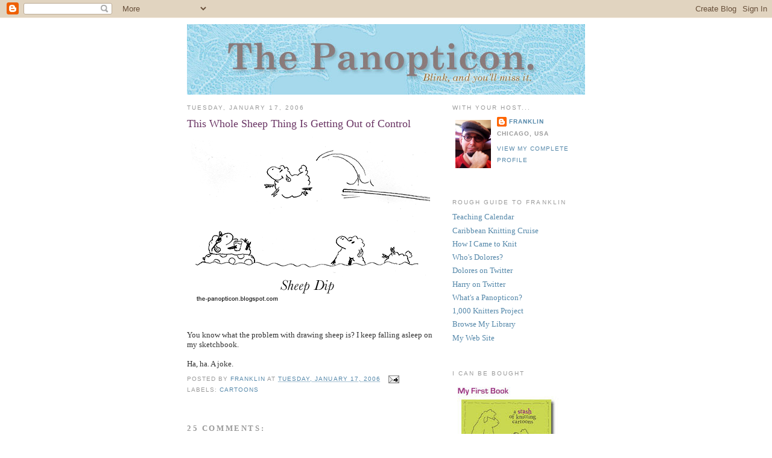

--- FILE ---
content_type: text/html; charset=UTF-8
request_url: https://the-panopticon.blogspot.com/2006/01/this-whole-sheep-thing-is-getting-out.html?showComment=1137540780000
body_size: 15161
content:
<!DOCTYPE html>
<html xmlns='http://www.w3.org/1999/xhtml' xmlns:b='http://www.google.com/2005/gml/b' xmlns:data='http://www.google.com/2005/gml/data' xmlns:expr='http://www.google.com/2005/gml/expr'>
<head>
<link href='https://www.blogger.com/static/v1/widgets/2944754296-widget_css_bundle.css' rel='stylesheet' type='text/css'/>
<meta content='text/html; charset=UTF-8' http-equiv='Content-Type'/>
<meta content='blogger' name='generator'/>
<link href='https://the-panopticon.blogspot.com/favicon.ico' rel='icon' type='image/x-icon'/>
<link href='http://the-panopticon.blogspot.com/2006/01/this-whole-sheep-thing-is-getting-out.html' rel='canonical'/>
<link rel="alternate" type="application/atom+xml" title="The Panopticon - Atom" href="https://the-panopticon.blogspot.com/feeds/posts/default" />
<link rel="alternate" type="application/rss+xml" title="The Panopticon - RSS" href="https://the-panopticon.blogspot.com/feeds/posts/default?alt=rss" />
<link rel="service.post" type="application/atom+xml" title="The Panopticon - Atom" href="https://www.blogger.com/feeds/10901468/posts/default" />

<link rel="alternate" type="application/atom+xml" title="The Panopticon - Atom" href="https://the-panopticon.blogspot.com/feeds/113753702733691699/comments/default" />
<!--Can't find substitution for tag [blog.ieCssRetrofitLinks]-->
<link href='http://photos1.blogger.com/blogger/495/863/400/sheepdip.gif' rel='image_src'/>
<meta content='http://the-panopticon.blogspot.com/2006/01/this-whole-sheep-thing-is-getting-out.html' property='og:url'/>
<meta content='This Whole Sheep Thing Is Getting Out of Control' property='og:title'/>
<meta content='You know what the problem with drawing sheep is? I keep falling asleep on my sketchbook. Ha, ha. A joke.' property='og:description'/>
<meta content='https://lh3.googleusercontent.com/blogger_img_proxy/AEn0k_viv92Fo5jdKcqeL3Eal0VZFhvJMb_-IRSjGPDoT8KD-9WkI8LFm77p8hXwgYS-MXbXKTaHwPRAhB87zv-J77IiVWLtaK_lONnXV6R5rcud7WTejhRtmtToR3qKuqw=w1200-h630-p-k-no-nu' property='og:image'/>
<title>The Panopticon: This Whole Sheep Thing Is Getting Out of Control</title>
<style id='page-skin-1' type='text/css'><!--
/*
-----------------------------------------------
Blogger Template Style
Name:     Minima
Designer: Douglas Bowman
URL:      www.stopdesign.com
Date:     26 Feb 2004
Updated by: Blogger Team
----------------------------------------------- */
/* Variable definitions
====================
<Variable name="bgcolor" description="Page Background Color"
type="color" default="#fff">
<Variable name="textcolor" description="Text Color"
type="color" default="#333">
<Variable name="linkcolor" description="Link Color"
type="color" default="#58a">
<Variable name="pagetitlecolor" description="Blog Title Color"
type="color" default="#666">
<Variable name="descriptioncolor" description="Blog Description Color"
type="color" default="#999">
<Variable name="titlecolor" description="Post Title Color"
type="color" default="#c60">
<Variable name="bordercolor" description="Border Color"
type="color" default="#ccc">
<Variable name="sidebarcolor" description="Sidebar Title Color"
type="color" default="#999">
<Variable name="sidebartextcolor" description="Sidebar Text Color"
type="color" default="#666">
<Variable name="visitedlinkcolor" description="Visited Link Color"
type="color" default="#999">
<Variable name="bodyfont" description="Text Font"
type="font" default="normal normal 100% Georgia, Serif">
<Variable name="headerfont" description="Sidebar Title Font"
type="font"
default="normal normal 78% 'Trebuchet MS',Trebuchet,Arial,Verdana,Sans-serif">
<Variable name="pagetitlefont" description="Blog Title Font"
type="font"
default="normal normal 200% Georgia, Serif">
<Variable name="descriptionfont" description="Blog Description Font"
type="font"
default="normal normal 78% 'Trebuchet MS', Trebuchet, Arial, Verdana, Sans-serif">
<Variable name="postfooterfont" description="Post Footer Font"
type="font"
default="normal normal 78% 'Trebuchet MS', Trebuchet, Arial, Verdana, Sans-serif">
*/
/* Use this with templates/template-twocol.html */
body {
background:#ffffff;
margin:0;
color:#333333;
font:x-small Georgia Serif;
font-size/* */:/**/small;
font-size: /**/small;
text-align: center;
}
a:link {
color:#5588aa;
text-decoration:none;
}
a:visited {
color:#999999;
text-decoration:none;
}
a:hover {
color:#6a3564;
text-decoration:underline;
}
a img {
border:0px;
}
/* Header
-----------------------------------------------
*/
#header-wrapper {
width:660px;
margin:0 auto 0px;
border:0px solid #ffffff;
}
#header-inner {
background-position: center;
margin-left: auto;
margin-right: auto;
}
#header {
margin: 0px;
border: 0px solid #ffffff;
text-align: center;
color:#666666;
}
#header h1 {
margin:5px 5px 0;
padding:15px 20px .25em;
line-height:1.2em;
text-transform:uppercase;
letter-spacing:.2em;
font: normal normal 200% Georgia, Serif;
}
#header a {
color:#666666;
text-decoration:none;
}
#header a:hover {
color:#666666;
}
#header .description {
margin:0 5px 5px;
padding:0 20px 15px;
max-width:700px;
text-transform:uppercase;
letter-spacing:.2em;
line-height: 1.4em;
font: normal normal 78% 'Trebuchet MS', Trebuchet, Arial, Verdana, Sans-serif;
color: #999999;
}
#header img {
margin-left: auto;
margin-right: auto;
}
/* Outer-Wrapper
----------------------------------------------- */
#outer-wrapper {
width: 660px;
margin:0 auto;
padding:10px;
text-align:left;
font: normal normal 100% Georgia, Serif;
}
#main-wrapper {
width: 410px;
float: left;
word-wrap: break-word; /* fix for long text breaking sidebar float in IE */
overflow: hidden;     /* fix for long non-text content breaking IE sidebar float */
}
#sidebar-wrapper {
width: 220px;
float: right;
word-wrap: break-word; /* fix for long text breaking sidebar float in IE */
overflow: hidden;      /* fix for long non-text content breaking IE sidebar float */
}
/* Headings
----------------------------------------------- */
h2 {
margin:1.5em 0 .75em;
font:normal normal 78% 'Trebuchet MS',Trebuchet,Arial,Verdana,Sans-serif;
line-height: 1.4em;
text-transform:uppercase;
letter-spacing:.2em;
color:#999999;
}
/* Posts
-----------------------------------------------
*/
h2.date-header {
margin:1.5em 0 .5em;
}
.post {
margin:.5em 0 1.5em;
border-bottom:1px dotted #ffffff;
padding-bottom:1.5em;
}
.post h3 {
margin:.25em 0 0;
padding:0 0 4px;
font-size:140%;
font-weight:normal;
line-height:1.4em;
color:#6a3564;
}
.post h3 a, .post h3 a:visited, .post h3 strong {
display:block;
text-decoration:none;
color:#6a3564;
font-weight:normal;
}
.post h3 strong, .post h3 a:hover {
color:#333333;
}
.post p {
margin:0 0 .75em;
line-height:1.6em;
}
.post-footer {
margin: .75em 0;
color:#999999;
text-transform:uppercase;
letter-spacing:.1em;
font: normal normal 78% 'Trebuchet MS', Trebuchet, Arial, Verdana, Sans-serif;
line-height: 1.4em;
}
.comment-link {
margin-left:.6em;
}
.post img {
padding:4px;
border:1px solid #ffffff;
}
.post blockquote {
margin:1em 20px;
}
.post blockquote p {
margin:.75em 0;
}
/* Comments
----------------------------------------------- */
#comments h4 {
margin:1em 0;
font-weight: bold;
line-height: 1.4em;
text-transform:uppercase;
letter-spacing:.2em;
color: #999999;
}
#comments-block {
margin:1em 0 1.5em;
line-height:1.6em;
}
#comments-block .comment-author {
margin:.5em 0;
}
#comments-block .comment-body {
margin:.25em 0 0;
}
#comments-block .comment-footer {
margin:-.25em 0 2em;
line-height: 1.4em;
text-transform:uppercase;
letter-spacing:.1em;
}
#comments-block .comment-body p {
margin:0 0 .75em;
}
.deleted-comment {
font-style:italic;
color:gray;
}
#blog-pager-newer-link {
float: left;
}
#blog-pager-older-link {
float: right;
}
#blog-pager {
text-align: center;
}
.feed-links {
clear: both;
line-height: 2.5em;
}
/* Sidebar Content
----------------------------------------------- */
.sidebar {
color: #666666;
line-height: 1.5em;
}
.sidebar ul {
list-style:none;
margin:0 0 0;
padding:0 0 0;
}
.sidebar li {
margin:0;
padding:0 0 .25em 15px;
text-indent:-15px;
line-height:1.5em;
}
.sidebar .widget, .main .widget {
border-bottom:1px dotted #ffffff;
margin:0 0 1.5em;
padding:0 0 1.5em;
}
.main .Blog {
border-bottom-width: 0;
}
/* Profile
----------------------------------------------- */
.profile-img {
float: left;
margin: 0 5px 5px 0;
padding: 4px;
border: 1px solid #ffffff;
}
.profile-data {
margin:0;
text-transform:uppercase;
letter-spacing:.1em;
font: normal normal 78% 'Trebuchet MS', Trebuchet, Arial, Verdana, Sans-serif;
color: #999999;
font-weight: bold;
line-height: 1.6em;
}
.profile-datablock {
margin:.5em 0 .5em;
}
.profile-textblock {
margin: 0.5em 0;
line-height: 1.6em;
}
.profile-link {
font: normal normal 78% 'Trebuchet MS', Trebuchet, Arial, Verdana, Sans-serif;
text-transform: uppercase;
letter-spacing: .1em;
}
/* Footer
----------------------------------------------- */
#footer {
width:660px;
clear:both;
margin:0 auto;
padding-top:15px;
line-height: 1.6em;
letter-spacing:.1em;
text-align: center;
}
/** Page structure tweaks for layout editor wireframe */
body#layout #header {
margin-left: 0px;
margin-right: 0px;
}

--></style>
<link href='https://www.blogger.com/dyn-css/authorization.css?targetBlogID=10901468&amp;zx=c118e03e-9a83-43e6-8b64-f9a528b06667' media='none' onload='if(media!=&#39;all&#39;)media=&#39;all&#39;' rel='stylesheet'/><noscript><link href='https://www.blogger.com/dyn-css/authorization.css?targetBlogID=10901468&amp;zx=c118e03e-9a83-43e6-8b64-f9a528b06667' rel='stylesheet'/></noscript>
<meta name='google-adsense-platform-account' content='ca-host-pub-1556223355139109'/>
<meta name='google-adsense-platform-domain' content='blogspot.com'/>

</head>
<body>
<div class='navbar section' id='navbar'><div class='widget Navbar' data-version='1' id='Navbar1'><script type="text/javascript">
    function setAttributeOnload(object, attribute, val) {
      if(window.addEventListener) {
        window.addEventListener('load',
          function(){ object[attribute] = val; }, false);
      } else {
        window.attachEvent('onload', function(){ object[attribute] = val; });
      }
    }
  </script>
<div id="navbar-iframe-container"></div>
<script type="text/javascript" src="https://apis.google.com/js/platform.js"></script>
<script type="text/javascript">
      gapi.load("gapi.iframes:gapi.iframes.style.bubble", function() {
        if (gapi.iframes && gapi.iframes.getContext) {
          gapi.iframes.getContext().openChild({
              url: 'https://www.blogger.com/navbar/10901468?po\x3d113753702733691699\x26origin\x3dhttps://the-panopticon.blogspot.com',
              where: document.getElementById("navbar-iframe-container"),
              id: "navbar-iframe"
          });
        }
      });
    </script><script type="text/javascript">
(function() {
var script = document.createElement('script');
script.type = 'text/javascript';
script.src = '//pagead2.googlesyndication.com/pagead/js/google_top_exp.js';
var head = document.getElementsByTagName('head')[0];
if (head) {
head.appendChild(script);
}})();
</script>
</div></div>
<div id='outer-wrapper'><div id='wrap2'>
<!-- skip links for text browsers -->
<span id='skiplinks' style='display:none;'>
<a href='#main'>skip to main </a> |
      <a href='#sidebar'>skip to sidebar</a>
</span>
<div id='header-wrapper'>
<div class='header section' id='header'><div class='widget Header' data-version='1' id='Header1'>
<div id='header-inner'>
<a href='https://the-panopticon.blogspot.com/' style='display: block'>
<img alt='The Panopticon' height='117px; ' id='Header1_headerimg' src='https://blogger.googleusercontent.com/img/b/R29vZ2xl/AVvXsEhsmfIoCkL8JN-DuOAqD8RBFZUze-K50SE51S0xE6wacaIYNqwapDhsfgEPjXTBLBJgCGp8jHgDqKuvVdtMsynTiaNxywZYpiNCwOkJd0ss9S-3EtlczVFJus_IiwOvjMA_6wRiSA/s1600/the-panopticon.jpg' style='display: block' width='660px; '/>
</a>
</div>
</div></div>
</div>
<div id='content-wrapper'>
<div id='crosscol-wrapper' style='text-align:center'>
<div class='crosscol no-items section' id='crosscol'></div>
</div>
<div id='main-wrapper'>
<div class='main section' id='main'><div class='widget Blog' data-version='1' id='Blog1'>
<div class='blog-posts hfeed'>

          <div class="date-outer">
        
<h2 class='date-header'><span>Tuesday, January 17, 2006</span></h2>

          <div class="date-posts">
        
<div class='post-outer'>
<div class='post hentry uncustomized-post-template' itemprop='blogPost' itemscope='itemscope' itemtype='http://schema.org/BlogPosting'>
<meta content='http://photos1.blogger.com/blogger/495/863/400/sheepdip.gif' itemprop='image_url'/>
<meta content='10901468' itemprop='blogId'/>
<meta content='113753702733691699' itemprop='postId'/>
<a name='113753702733691699'></a>
<h3 class='post-title entry-title' itemprop='name'>
This Whole Sheep Thing Is Getting Out of Control
</h3>
<div class='post-header'>
<div class='post-header-line-1'></div>
</div>
<div class='post-body entry-content' id='post-body-113753702733691699' itemprop='description articleBody'>
<div style="text-align: center;"><a href="//photos1.blogger.com/blogger/495/863/1600/sheepdip.gif" onblur="try {parent.deselectBloggerImageGracefully();} catch(e) {}"><img alt="" border="0" src="//photos1.blogger.com/blogger/495/863/400/sheepdip.gif" style="cursor: pointer;"></a><br /><br /><div style="text-align: left;"><br />You know what the problem with drawing sheep is? I keep falling asleep on my sketchbook.<br /><br />Ha, ha. A joke.<br /></div></div>
<div style='clear: both;'></div>
</div>
<div class='post-footer'>
<div class='post-footer-line post-footer-line-1'>
<span class='post-author vcard'>
Posted by
<span class='fn' itemprop='author' itemscope='itemscope' itemtype='http://schema.org/Person'>
<meta content='https://www.blogger.com/profile/03670441931649806878' itemprop='url'/>
<a class='g-profile' href='https://www.blogger.com/profile/03670441931649806878' rel='author' title='author profile'>
<span itemprop='name'>Franklin</span>
</a>
</span>
</span>
<span class='post-timestamp'>
at
<meta content='http://the-panopticon.blogspot.com/2006/01/this-whole-sheep-thing-is-getting-out.html' itemprop='url'/>
<a class='timestamp-link' href='https://the-panopticon.blogspot.com/2006/01/this-whole-sheep-thing-is-getting-out.html' rel='bookmark' title='permanent link'><abbr class='published' itemprop='datePublished' title='2006-01-17T17:26:00-05:00'>Tuesday, January 17, 2006</abbr></a>
</span>
<span class='post-comment-link'>
</span>
<span class='post-icons'>
<span class='item-action'>
<a href='https://www.blogger.com/email-post/10901468/113753702733691699' title='Email Post'>
<img alt='' class='icon-action' height='13' src='https://resources.blogblog.com/img/icon18_email.gif' width='18'/>
</a>
</span>
<span class='item-control blog-admin pid-1571712480'>
<a href='https://www.blogger.com/post-edit.g?blogID=10901468&postID=113753702733691699&from=pencil' title='Edit Post'>
<img alt='' class='icon-action' height='18' src='https://resources.blogblog.com/img/icon18_edit_allbkg.gif' width='18'/>
</a>
</span>
</span>
<div class='post-share-buttons goog-inline-block'>
</div>
</div>
<div class='post-footer-line post-footer-line-2'>
<span class='post-labels'>
Labels:
<a href='https://the-panopticon.blogspot.com/search/label/cartoons' rel='tag'>cartoons</a>
</span>
</div>
<div class='post-footer-line post-footer-line-3'>
<span class='post-location'>
</span>
</div>
</div>
</div>
<div class='comments' id='comments'>
<a name='comments'></a>
<h4>25 comments:</h4>
<div id='Blog1_comments-block-wrapper'>
<dl class='' id='comments-block'>
<dt class='comment-author blogger-comment-icon' id='c113753715085132862'>
<a name='c113753715085132862'></a>
<a href='https://www.blogger.com/profile/06666335853812810456' rel='nofollow'>Rabbitch</a>
said...
</dt>
<dd class='comment-body' id='Blog1_cmt-113753715085132862'>
<p>
Oh dude, I love that one!
</p>
</dd>
<dd class='comment-footer'>
<span class='comment-timestamp'>
<a href='https://the-panopticon.blogspot.com/2006/01/this-whole-sheep-thing-is-getting-out.html?showComment=1137537120000#c113753715085132862' title='comment permalink'>
5:32 PM
</a>
<span class='item-control blog-admin pid-1391136533'>
<a class='comment-delete' href='https://www.blogger.com/comment/delete/10901468/113753715085132862' title='Delete Comment'>
<img src='https://resources.blogblog.com/img/icon_delete13.gif'/>
</a>
</span>
</span>
</dd>
<dt class='comment-author anon-comment-icon' id='c113753907498428027'>
<a name='c113753907498428027'></a>
Anonymous
said...
</dt>
<dd class='comment-body' id='Blog1_cmt-113753907498428027'>
<p>
No such thing as too many Franklin sheep!<BR/><BR/>Other knitbloggers we demand, well, knitting from. Or writing about knitting. But you? Show us a doodle with sheep doin' stuff and we romp away happy.
</p>
</dd>
<dd class='comment-footer'>
<span class='comment-timestamp'>
<a href='https://the-panopticon.blogspot.com/2006/01/this-whole-sheep-thing-is-getting-out.html?showComment=1137539040000#c113753907498428027' title='comment permalink'>
6:04 PM
</a>
<span class='item-control blog-admin pid-1882880743'>
<a class='comment-delete' href='https://www.blogger.com/comment/delete/10901468/113753907498428027' title='Delete Comment'>
<img src='https://resources.blogblog.com/img/icon_delete13.gif'/>
</a>
</span>
</span>
</dd>
<dt class='comment-author anon-comment-icon' id='c113754027917463883'>
<a name='c113754027917463883'></a>
Anonymous
said...
</dt>
<dd class='comment-body' id='Blog1_cmt-113754027917463883'>
<p>
i love the sheep and the others in your menagerie. thanks for sharing them with us.<BR/>-di
</p>
</dd>
<dd class='comment-footer'>
<span class='comment-timestamp'>
<a href='https://the-panopticon.blogspot.com/2006/01/this-whole-sheep-thing-is-getting-out.html?showComment=1137540240000#c113754027917463883' title='comment permalink'>
6:24 PM
</a>
<span class='item-control blog-admin pid-1882880743'>
<a class='comment-delete' href='https://www.blogger.com/comment/delete/10901468/113754027917463883' title='Delete Comment'>
<img src='https://resources.blogblog.com/img/icon_delete13.gif'/>
</a>
</span>
</span>
</dd>
<dt class='comment-author anon-comment-icon' id='c113754082499716335'>
<a name='c113754082499716335'></a>
Anonymous
said...
</dt>
<dd class='comment-body' id='Blog1_cmt-113754082499716335'>
<p>
I am so in love with your sheep--the faces are priceless and their antics wonderfully charming. I agree with the others who say there's no such thing as too many "Franklin sheep."
</p>
</dd>
<dd class='comment-footer'>
<span class='comment-timestamp'>
<a href='https://the-panopticon.blogspot.com/2006/01/this-whole-sheep-thing-is-getting-out.html?showComment=1137540780000#c113754082499716335' title='comment permalink'>
6:33 PM
</a>
<span class='item-control blog-admin pid-1882880743'>
<a class='comment-delete' href='https://www.blogger.com/comment/delete/10901468/113754082499716335' title='Delete Comment'>
<img src='https://resources.blogblog.com/img/icon_delete13.gif'/>
</a>
</span>
</span>
</dd>
<dt class='comment-author anon-comment-icon' id='c113754542526662344'>
<a name='c113754542526662344'></a>
Anonymous
said...
</dt>
<dd class='comment-body' id='Blog1_cmt-113754542526662344'>
<p>
They are such cute sheep. Keep 'em coming. We are obviously easy to please.
</p>
</dd>
<dd class='comment-footer'>
<span class='comment-timestamp'>
<a href='https://the-panopticon.blogspot.com/2006/01/this-whole-sheep-thing-is-getting-out.html?showComment=1137545400000#c113754542526662344' title='comment permalink'>
7:50 PM
</a>
<span class='item-control blog-admin pid-1882880743'>
<a class='comment-delete' href='https://www.blogger.com/comment/delete/10901468/113754542526662344' title='Delete Comment'>
<img src='https://resources.blogblog.com/img/icon_delete13.gif'/>
</a>
</span>
</span>
</dd>
<dt class='comment-author anon-comment-icon' id='c113754760874973182'>
<a name='c113754760874973182'></a>
Anonymous
said...
</dt>
<dd class='comment-body' id='Blog1_cmt-113754760874973182'>
<p>
If you are bored, though, you could draw other breeds than these cotwold-scottish blueface-perendale or whatevers.  How about Navajo churro sheep or mohair goats or Lincoln longwools?<BR/><BR/>Besumpau!
</p>
</dd>
<dd class='comment-footer'>
<span class='comment-timestamp'>
<a href='https://the-panopticon.blogspot.com/2006/01/this-whole-sheep-thing-is-getting-out.html?showComment=1137547560000#c113754760874973182' title='comment permalink'>
8:26 PM
</a>
<span class='item-control blog-admin pid-1882880743'>
<a class='comment-delete' href='https://www.blogger.com/comment/delete/10901468/113754760874973182' title='Delete Comment'>
<img src='https://resources.blogblog.com/img/icon_delete13.gif'/>
</a>
</span>
</span>
</dd>
<dt class='comment-author anon-comment-icon' id='c113754925634878306'>
<a name='c113754925634878306'></a>
Anonymous
said...
</dt>
<dd class='comment-body' id='Blog1_cmt-113754925634878306'>
<p>
i love it but i can sure see that pool going dry; i've heard that wool can absorbe up to five times it's weight in water....LOL...when you put out the franklin sheep a day daytimer i'll buy one for all my friends !
</p>
</dd>
<dd class='comment-footer'>
<span class='comment-timestamp'>
<a href='https://the-panopticon.blogspot.com/2006/01/this-whole-sheep-thing-is-getting-out.html?showComment=1137549240000#c113754925634878306' title='comment permalink'>
8:54 PM
</a>
<span class='item-control blog-admin pid-1882880743'>
<a class='comment-delete' href='https://www.blogger.com/comment/delete/10901468/113754925634878306' title='Delete Comment'>
<img src='https://resources.blogblog.com/img/icon_delete13.gif'/>
</a>
</span>
</span>
</dd>
<dt class='comment-author anon-comment-icon' id='c113755698218388570'>
<a name='c113755698218388570'></a>
Anonymous
said...
</dt>
<dd class='comment-body' id='Blog1_cmt-113755698218388570'>
<p>
S'il te plait, dessine-moi un mouton...<BR/><BR/>:-)
</p>
</dd>
<dd class='comment-footer'>
<span class='comment-timestamp'>
<a href='https://the-panopticon.blogspot.com/2006/01/this-whole-sheep-thing-is-getting-out.html?showComment=1137556980000#c113755698218388570' title='comment permalink'>
11:03 PM
</a>
<span class='item-control blog-admin pid-1882880743'>
<a class='comment-delete' href='https://www.blogger.com/comment/delete/10901468/113755698218388570' title='Delete Comment'>
<img src='https://resources.blogblog.com/img/icon_delete13.gif'/>
</a>
</span>
</span>
</dd>
<dt class='comment-author blogger-comment-icon' id='c113756882012414021'>
<a name='c113756882012414021'></a>
<a href='https://www.blogger.com/profile/06840726091990056287' rel='nofollow'>Milinda</a>
said...
</dt>
<dd class='comment-body' id='Blog1_cmt-113756882012414021'>
<p>
I do love your sheep but that one has got to be my favorite.
</p>
</dd>
<dd class='comment-footer'>
<span class='comment-timestamp'>
<a href='https://the-panopticon.blogspot.com/2006/01/this-whole-sheep-thing-is-getting-out.html?showComment=1137568800000#c113756882012414021' title='comment permalink'>
2:20 AM
</a>
<span class='item-control blog-admin pid-2093500609'>
<a class='comment-delete' href='https://www.blogger.com/comment/delete/10901468/113756882012414021' title='Delete Comment'>
<img src='https://resources.blogblog.com/img/icon_delete13.gif'/>
</a>
</span>
</span>
</dd>
<dt class='comment-author anon-comment-icon' id='c113756968397722144'>
<a name='c113756968397722144'></a>
Anonymous
said...
</dt>
<dd class='comment-body' id='Blog1_cmt-113756968397722144'>
<p>
that is just adorable, it definitely brought a smile :)
</p>
</dd>
<dd class='comment-footer'>
<span class='comment-timestamp'>
<a href='https://the-panopticon.blogspot.com/2006/01/this-whole-sheep-thing-is-getting-out.html?showComment=1137569640000#c113756968397722144' title='comment permalink'>
2:34 AM
</a>
<span class='item-control blog-admin pid-1882880743'>
<a class='comment-delete' href='https://www.blogger.com/comment/delete/10901468/113756968397722144' title='Delete Comment'>
<img src='https://resources.blogblog.com/img/icon_delete13.gif'/>
</a>
</span>
</span>
</dd>
<dt class='comment-author anon-comment-icon' id='c113758362691036466'>
<a name='c113758362691036466'></a>
Anonymous
said...
</dt>
<dd class='comment-body' id='Blog1_cmt-113758362691036466'>
<p>
Love the sheep, but my heart still goes out to Marge. Put Marge on a black canvas bag next edition, and I'm in. (Marge on one side, bonus sheep on the other? Please?)
</p>
</dd>
<dd class='comment-footer'>
<span class='comment-timestamp'>
<a href='https://the-panopticon.blogspot.com/2006/01/this-whole-sheep-thing-is-getting-out.html?showComment=1137583620000#c113758362691036466' title='comment permalink'>
6:27 AM
</a>
<span class='item-control blog-admin pid-1882880743'>
<a class='comment-delete' href='https://www.blogger.com/comment/delete/10901468/113758362691036466' title='Delete Comment'>
<img src='https://resources.blogblog.com/img/icon_delete13.gif'/>
</a>
</span>
</span>
</dd>
<dt class='comment-author anon-comment-icon' id='c113758940861372308'>
<a name='c113758940861372308'></a>
Anonymous
said...
</dt>
<dd class='comment-body' id='Blog1_cmt-113758940861372308'>
<p>
<I>tsk</I>, P.U.! Horrendous joke. <BR/><BR/>Good thing that one diving sheep's face is so jubilant as you've saved yourself from your own stank there.<BR/><BR/>And you've forced me to dip into my spinning wheel fund now as I go peruse your shop. I am weak, you are strong. **sigh**
</p>
</dd>
<dd class='comment-footer'>
<span class='comment-timestamp'>
<a href='https://the-panopticon.blogspot.com/2006/01/this-whole-sheep-thing-is-getting-out.html?showComment=1137589380000#c113758940861372308' title='comment permalink'>
8:03 AM
</a>
<span class='item-control blog-admin pid-1882880743'>
<a class='comment-delete' href='https://www.blogger.com/comment/delete/10901468/113758940861372308' title='Delete Comment'>
<img src='https://resources.blogblog.com/img/icon_delete13.gif'/>
</a>
</span>
</span>
</dd>
<dt class='comment-author anon-comment-icon' id='c113759403132327808'>
<a name='c113759403132327808'></a>
Anonymous
said...
</dt>
<dd class='comment-body' id='Blog1_cmt-113759403132327808'>
<p>
Now you need to draw haughty cashmere goats sneering down their noses at the lowly sheep.  That would be cool.
</p>
</dd>
<dd class='comment-footer'>
<span class='comment-timestamp'>
<a href='https://the-panopticon.blogspot.com/2006/01/this-whole-sheep-thing-is-getting-out.html?showComment=1137594000000#c113759403132327808' title='comment permalink'>
9:20 AM
</a>
<span class='item-control blog-admin pid-1882880743'>
<a class='comment-delete' href='https://www.blogger.com/comment/delete/10901468/113759403132327808' title='Delete Comment'>
<img src='https://resources.blogblog.com/img/icon_delete13.gif'/>
</a>
</span>
</span>
</dd>
<dt class='comment-author anon-comment-icon' id='c113759690299727350'>
<a name='c113759690299727350'></a>
Anonymous
said...
</dt>
<dd class='comment-body' id='Blog1_cmt-113759690299727350'>
<p>
oooooooh, what lovely sheep.
</p>
</dd>
<dd class='comment-footer'>
<span class='comment-timestamp'>
<a href='https://the-panopticon.blogspot.com/2006/01/this-whole-sheep-thing-is-getting-out.html?showComment=1137596880000#c113759690299727350' title='comment permalink'>
10:08 AM
</a>
<span class='item-control blog-admin pid-1882880743'>
<a class='comment-delete' href='https://www.blogger.com/comment/delete/10901468/113759690299727350' title='Delete Comment'>
<img src='https://resources.blogblog.com/img/icon_delete13.gif'/>
</a>
</span>
</span>
</dd>
<dt class='comment-author blogger-comment-icon' id='c113760534971717433'>
<a name='c113760534971717433'></a>
<a href='https://www.blogger.com/profile/04332000216334488061' rel='nofollow'>Stacy</a>
said...
</dt>
<dd class='comment-body' id='Blog1_cmt-113760534971717433'>
<p>
All that is missing is a panel of judges to score the sheep diving.  I'd give that sheep at 9.0 for form and execution! I love your drawings. Keep em' coming!
</p>
</dd>
<dd class='comment-footer'>
<span class='comment-timestamp'>
<a href='https://the-panopticon.blogspot.com/2006/01/this-whole-sheep-thing-is-getting-out.html?showComment=1137605340000#c113760534971717433' title='comment permalink'>
12:29 PM
</a>
<span class='item-control blog-admin pid-1771482429'>
<a class='comment-delete' href='https://www.blogger.com/comment/delete/10901468/113760534971717433' title='Delete Comment'>
<img src='https://resources.blogblog.com/img/icon_delete13.gif'/>
</a>
</span>
</span>
</dd>
<dt class='comment-author blogger-comment-icon' id='c113760553416870147'>
<a name='c113760553416870147'></a>
<a href='https://www.blogger.com/profile/13636167643991935136' rel='nofollow'>goblinbox</a>
said...
</dt>
<dd class='comment-body' id='Blog1_cmt-113760553416870147'>
<p>
Those sheep are SOOOOO CUTE, they make me grind my teeth together.
</p>
</dd>
<dd class='comment-footer'>
<span class='comment-timestamp'>
<a href='https://the-panopticon.blogspot.com/2006/01/this-whole-sheep-thing-is-getting-out.html?showComment=1137605520000#c113760553416870147' title='comment permalink'>
12:32 PM
</a>
<span class='item-control blog-admin pid-813888763'>
<a class='comment-delete' href='https://www.blogger.com/comment/delete/10901468/113760553416870147' title='Delete Comment'>
<img src='https://resources.blogblog.com/img/icon_delete13.gif'/>
</a>
</span>
</span>
</dd>
<dt class='comment-author anon-comment-icon' id='c113760590927861990'>
<a name='c113760590927861990'></a>
Anonymous
said...
</dt>
<dd class='comment-body' id='Blog1_cmt-113760590927861990'>
<p>
Franklin, thank you for making smile every day :-)<BR/>Karola<BR/>eyeknit4u@aol.com
</p>
</dd>
<dd class='comment-footer'>
<span class='comment-timestamp'>
<a href='https://the-panopticon.blogspot.com/2006/01/this-whole-sheep-thing-is-getting-out.html?showComment=1137605880000#c113760590927861990' title='comment permalink'>
12:38 PM
</a>
<span class='item-control blog-admin pid-1882880743'>
<a class='comment-delete' href='https://www.blogger.com/comment/delete/10901468/113760590927861990' title='Delete Comment'>
<img src='https://resources.blogblog.com/img/icon_delete13.gif'/>
</a>
</span>
</span>
</dd>
<dt class='comment-author blogger-comment-icon' id='c113760909239697212'>
<a name='c113760909239697212'></a>
<a href='https://www.blogger.com/profile/17156116582181261872' rel='nofollow'>Cheryl:)</a>
said...
</dt>
<dd class='comment-body' id='Blog1_cmt-113760909239697212'>
<p>
I am telling you...this is absolutely the cutest thing I have ever seen.
</p>
</dd>
<dd class='comment-footer'>
<span class='comment-timestamp'>
<a href='https://the-panopticon.blogspot.com/2006/01/this-whole-sheep-thing-is-getting-out.html?showComment=1137609060000#c113760909239697212' title='comment permalink'>
1:31 PM
</a>
<span class='item-control blog-admin pid-609419156'>
<a class='comment-delete' href='https://www.blogger.com/comment/delete/10901468/113760909239697212' title='Delete Comment'>
<img src='https://resources.blogblog.com/img/icon_delete13.gif'/>
</a>
</span>
</span>
</dd>
<dt class='comment-author blogger-comment-icon' id='c113761121222443946'>
<a name='c113761121222443946'></a>
<a href='https://www.blogger.com/profile/10813652943621759603' rel='nofollow'>dpaste</a>
said...
</dt>
<dd class='comment-body' id='Blog1_cmt-113761121222443946'>
<p>
I second Colleen's cashmere goat idea.  I love the sheep.  I mean, your illustrations of the sheep.<BR/><BR/>Just wanted to be clear about that.
</p>
</dd>
<dd class='comment-footer'>
<span class='comment-timestamp'>
<a href='https://the-panopticon.blogspot.com/2006/01/this-whole-sheep-thing-is-getting-out.html?showComment=1137611160000#c113761121222443946' title='comment permalink'>
2:06 PM
</a>
<span class='item-control blog-admin pid-701191087'>
<a class='comment-delete' href='https://www.blogger.com/comment/delete/10901468/113761121222443946' title='Delete Comment'>
<img src='https://resources.blogblog.com/img/icon_delete13.gif'/>
</a>
</span>
</span>
</dd>
<dt class='comment-author blogger-comment-icon' id='c113761295576374906'>
<a name='c113761295576374906'></a>
<a href='https://www.blogger.com/profile/06619324160781859181' rel='nofollow'>Wannietta Kirkpatrick</a>
said...
</dt>
<dd class='comment-body' id='Blog1_cmt-113761295576374906'>
<p>
I must be a bit slow because I had to read your post twice and then think about it!  But then I laughed - it was just what I needed today Franklin - thank you.
</p>
</dd>
<dd class='comment-footer'>
<span class='comment-timestamp'>
<a href='https://the-panopticon.blogspot.com/2006/01/this-whole-sheep-thing-is-getting-out.html?showComment=1137612900000#c113761295576374906' title='comment permalink'>
2:35 PM
</a>
<span class='item-control blog-admin pid-692622812'>
<a class='comment-delete' href='https://www.blogger.com/comment/delete/10901468/113761295576374906' title='Delete Comment'>
<img src='https://resources.blogblog.com/img/icon_delete13.gif'/>
</a>
</span>
</span>
</dd>
<dt class='comment-author blogger-comment-icon' id='c113764352408890888'>
<a name='c113764352408890888'></a>
<a href='https://www.blogger.com/profile/01167054609106990521' rel='nofollow'>Maggie</a>
said...
</dt>
<dd class='comment-body' id='Blog1_cmt-113764352408890888'>
<p>
Please, you realize you're posting to knitters and spinners and you say the sheep drawings are "out of control"?  <BR/>We are clearly a people who cannot get enough sheep in our lives. <BR/><BR/>I have to say, Lee Ann, I love the Little Prince reference.
</p>
</dd>
<dd class='comment-footer'>
<span class='comment-timestamp'>
<a href='https://the-panopticon.blogspot.com/2006/01/this-whole-sheep-thing-is-getting-out.html?showComment=1137643500000#c113764352408890888' title='comment permalink'>
11:05 PM
</a>
<span class='item-control blog-admin pid-206230407'>
<a class='comment-delete' href='https://www.blogger.com/comment/delete/10901468/113764352408890888' title='Delete Comment'>
<img src='https://resources.blogblog.com/img/icon_delete13.gif'/>
</a>
</span>
</span>
</dd>
<dt class='comment-author blogger-comment-icon' id='c113766421462743376'>
<a name='c113766421462743376'></a>
<a href='https://www.blogger.com/profile/11700138286943949644' rel='nofollow'>Laura</a>
said...
</dt>
<dd class='comment-body' id='Blog1_cmt-113766421462743376'>
<p>
LOL! Oh my. Too cute. I love it. Wanders off chuckling...
</p>
</dd>
<dd class='comment-footer'>
<span class='comment-timestamp'>
<a href='https://the-panopticon.blogspot.com/2006/01/this-whole-sheep-thing-is-getting-out.html?showComment=1137664200000#c113766421462743376' title='comment permalink'>
4:50 AM
</a>
<span class='item-control blog-admin pid-1221792018'>
<a class='comment-delete' href='https://www.blogger.com/comment/delete/10901468/113766421462743376' title='Delete Comment'>
<img src='https://resources.blogblog.com/img/icon_delete13.gif'/>
</a>
</span>
</span>
</dd>
<dt class='comment-author anon-comment-icon' id='c113766499460295729'>
<a name='c113766499460295729'></a>
Anonymous
said...
</dt>
<dd class='comment-body' id='Blog1_cmt-113766499460295729'>
<p>
I've just discovered Marge who is screamingly funny. (I've been on holidays.) I'm wearing my "two needles" T shirts to death but nonknitters don't really get them, and laugh politely. So sad for them.
</p>
</dd>
<dd class='comment-footer'>
<span class='comment-timestamp'>
<a href='https://the-panopticon.blogspot.com/2006/01/this-whole-sheep-thing-is-getting-out.html?showComment=1137664980000#c113766499460295729' title='comment permalink'>
5:03 AM
</a>
<span class='item-control blog-admin pid-1882880743'>
<a class='comment-delete' href='https://www.blogger.com/comment/delete/10901468/113766499460295729' title='Delete Comment'>
<img src='https://resources.blogblog.com/img/icon_delete13.gif'/>
</a>
</span>
</span>
</dd>
<dt class='comment-author blogger-comment-icon' id='c113770290907358648'>
<a name='c113770290907358648'></a>
<a href='https://www.blogger.com/profile/17367675557386034708' rel='nofollow'>Unknown</a>
said...
</dt>
<dd class='comment-body' id='Blog1_cmt-113770290907358648'>
<p>
If you think those silly sheep are the cutest thing you've ever seen, you've never met Franklin in person.<BR/><BR/>With all these sheep drawings, I think Franklin has hair-envy or something.
</p>
</dd>
<dd class='comment-footer'>
<span class='comment-timestamp'>
<a href='https://the-panopticon.blogspot.com/2006/01/this-whole-sheep-thing-is-getting-out.html?showComment=1137702900000#c113770290907358648' title='comment permalink'>
3:35 PM
</a>
<span class='item-control blog-admin pid-947899552'>
<a class='comment-delete' href='https://www.blogger.com/comment/delete/10901468/113770290907358648' title='Delete Comment'>
<img src='https://resources.blogblog.com/img/icon_delete13.gif'/>
</a>
</span>
</span>
</dd>
<dt class='comment-author anon-comment-icon' id='c7551929121760444073'>
<a name='c7551929121760444073'></a>
<a href='http://genkbola.com/' rel='nofollow'>Togel Bola Online</a>
said...
</dt>
<dd class='comment-body' id='Blog1_cmt-7551929121760444073'>
<p>
I loved as much as you will receive carried out right here. The sketch is tasteful, your authored subject matter stylish. nonetheless, you command get bought an impatience over that you wish be delivering the following. unwell unquestionably come further formerly again since exactly the same nearly very often inside case you shield this increase.<br /><br /><a href="%E2%80%9D" rel="nofollow">Togel Bola Online</a>
</p>
</dd>
<dd class='comment-footer'>
<span class='comment-timestamp'>
<a href='https://the-panopticon.blogspot.com/2006/01/this-whole-sheep-thing-is-getting-out.html?showComment=1344580226935#c7551929121760444073' title='comment permalink'>
2:30 AM
</a>
<span class='item-control blog-admin pid-1882880743'>
<a class='comment-delete' href='https://www.blogger.com/comment/delete/10901468/7551929121760444073' title='Delete Comment'>
<img src='https://resources.blogblog.com/img/icon_delete13.gif'/>
</a>
</span>
</span>
</dd>
</dl>
</div>
<p class='comment-footer'>
<a href='https://www.blogger.com/comment/fullpage/post/10901468/113753702733691699' onclick=''>Post a Comment</a>
</p>
</div>
</div>

        </div></div>
      
</div>
<div class='blog-pager' id='blog-pager'>
<span id='blog-pager-newer-link'>
<a class='blog-pager-newer-link' href='https://the-panopticon.blogspot.com/2006/01/what-belongs-to-whom.html' id='Blog1_blog-pager-newer-link' title='Newer Post'>Newer Post</a>
</span>
<span id='blog-pager-older-link'>
<a class='blog-pager-older-link' href='https://the-panopticon.blogspot.com/2006/01/you-ask-for-it-you-get-it.html' id='Blog1_blog-pager-older-link' title='Older Post'>Older Post</a>
</span>
<a class='home-link' href='https://the-panopticon.blogspot.com/'>Home</a>
</div>
<div class='clear'></div>
<div class='post-feeds'>
<div class='feed-links'>
Subscribe to:
<a class='feed-link' href='https://the-panopticon.blogspot.com/feeds/113753702733691699/comments/default' target='_blank' type='application/atom+xml'>Post Comments (Atom)</a>
</div>
</div>
</div></div>
</div>
<div id='sidebar-wrapper'>
<div class='sidebar section' id='sidebar'><div class='widget Profile' data-version='1' id='Profile1'>
<h2>With your host...</h2>
<div class='widget-content'>
<a href='https://www.blogger.com/profile/03670441931649806878'><img alt='My photo' class='profile-img' height='80' src='//blogger.googleusercontent.com/img/b/R29vZ2xl/AVvXsEipsrj7Maw0Yvy4tKT29iRh_MLsSlQK8HFi92_5xg-pobsqmwVwmYmEBxsu31J7A-RfknM57us8JVeoUvsCQeuT5An8N3S2znKMgdtxuH_ykMoEwiXdb_GunYSAfYHD3kw/s220/peetsfremont.jpg' width='59'/></a>
<dl class='profile-datablock'>
<dt class='profile-data'>
<a class='profile-name-link g-profile' href='https://www.blogger.com/profile/03670441931649806878' rel='author' style='background-image: url(//www.blogger.com/img/logo-16.png);'>
Franklin
</a>
</dt>
<dd class='profile-data'>Chicago, USA</dd>
</dl>
<a class='profile-link' href='https://www.blogger.com/profile/03670441931649806878' rel='author'>View my complete profile</a>
<div class='clear'></div>
</div>
</div><div class='widget LinkList' data-version='1' id='LinkList2'>
<h2>Rough Guide to Franklin</h2>
<div class='widget-content'>
<ul>
<li><a href='http://the-panopticon.blogspot.com/p/franklins-calendar.html'>Teaching Calendar</a></li>
<li><a href='http://travelingtogether.net/knitting.htm'>Caribbean Knitting Cruise</a></li>
<li><a href='http://the-panopticon.blogspot.com/2005/02/how-i-came-to-knit.html'>How I Came to Knit</a></li>
<li><a href='http://the-panopticon.blogspot.com/2006/03/meet-dolores.html'>Who's Dolores?</a></li>
<li><a href='http://twitter.com/doloresvanh'>Dolores on Twitter</a></li>
<li><a href='http://twitter.com/yarnpoetharry'>Harry on Twitter</a></li>
<li><a href='http://the-panopticon.blogspot.com/2005/06/your-questions-answered-or-what-is.html'>What's a Panopticon?</a></li>
<li><a href='http://1000knitters.blogspot.com/'>1,000 Knitters Project</a></li>
<li><a href='http://www.librarything.com/catalog.php?view=calotype'>Browse My Library</a></li>
<li><a href='http://www.franklinhabit.com/'>My Web Site</a></li>
</ul>
<div class='clear'></div>
</div>
</div><div class='widget TextList' data-version='1' id='TextList1'>
<h2>I Can Be Bought</h2>
<div class='widget-content'>
<ul>
<li><a href="http://www.amazon.com/gp/redirect.html?ie=UTF8&amp;location=http%3A%2F%2Fwww.amazon.com%2FItches-Stash-Knitting-Cartoons%2Fdp%2F1596680938%3Fie%3DUTF8%26s%3Dbooks%26qid%3D1217862595%26sr%3D8-1&amp;tag=thepano-20&amp;linkCode=ur2&amp;camp=1789&amp;creative=9325" target="_new"><img alt="Little Book" src="https://lh3.googleusercontent.com/blogger_img_proxy/AEn0k_uMdW52jGF0mvhnWE5zOmKldFiJtqsthqZ0HDk4x_fhSB3v1EYZZjGiRE1O_rLYSNiHj3MZpv1GF8pJylOjukp9TEfGBZyMrhdMdeTIHvq7N9D8bWGMuoydMBtu8o2mXAlE=s0-d" height="193" width="180"></a></li>
<li><a href="http://www.cafepress.com/60613" target="_new"><img alt="Buy My Stuff!" src="https://lh3.googleusercontent.com/blogger_img_proxy/AEn0k_uEfz3xGHgOg2H0xrZ1XaveJqoo79fIVMyPfKHBPvBfAbOQdgpCpw8FZpQyOAutJv1S6TDVhd6-lvZsfJnIeE8SLoAGsaUoiWH1dOTU_kuCHhBVYmBEXpc9I-TLKdvX-IID3A=s0-d" height="205" width="180"></a></li>
</ul>
<div class='clear'></div>
</div>
</div><div class='widget BlogArchive' data-version='1' id='BlogArchive1'>
<h2>I Can't Shut Up</h2>
<div class='widget-content'>
<div id='ArchiveList'>
<div id='BlogArchive1_ArchiveList'>
<ul class='hierarchy'>
<li class='archivedate collapsed'>
<a class='toggle' href='javascript:void(0)'>
<span class='zippy'>

        &#9658;&#160;
      
</span>
</a>
<a class='post-count-link' href='https://the-panopticon.blogspot.com/2015/'>
2015
</a>
<span class='post-count' dir='ltr'>(1)</span>
<ul class='hierarchy'>
<li class='archivedate collapsed'>
<a class='toggle' href='javascript:void(0)'>
<span class='zippy'>

        &#9658;&#160;
      
</span>
</a>
<a class='post-count-link' href='https://the-panopticon.blogspot.com/2015/02/'>
February
</a>
<span class='post-count' dir='ltr'>(1)</span>
</li>
</ul>
</li>
</ul>
<ul class='hierarchy'>
<li class='archivedate collapsed'>
<a class='toggle' href='javascript:void(0)'>
<span class='zippy'>

        &#9658;&#160;
      
</span>
</a>
<a class='post-count-link' href='https://the-panopticon.blogspot.com/2014/'>
2014
</a>
<span class='post-count' dir='ltr'>(20)</span>
<ul class='hierarchy'>
<li class='archivedate collapsed'>
<a class='toggle' href='javascript:void(0)'>
<span class='zippy'>

        &#9658;&#160;
      
</span>
</a>
<a class='post-count-link' href='https://the-panopticon.blogspot.com/2014/12/'>
December
</a>
<span class='post-count' dir='ltr'>(3)</span>
</li>
</ul>
<ul class='hierarchy'>
<li class='archivedate collapsed'>
<a class='toggle' href='javascript:void(0)'>
<span class='zippy'>

        &#9658;&#160;
      
</span>
</a>
<a class='post-count-link' href='https://the-panopticon.blogspot.com/2014/11/'>
November
</a>
<span class='post-count' dir='ltr'>(4)</span>
</li>
</ul>
<ul class='hierarchy'>
<li class='archivedate collapsed'>
<a class='toggle' href='javascript:void(0)'>
<span class='zippy'>

        &#9658;&#160;
      
</span>
</a>
<a class='post-count-link' href='https://the-panopticon.blogspot.com/2014/09/'>
September
</a>
<span class='post-count' dir='ltr'>(1)</span>
</li>
</ul>
<ul class='hierarchy'>
<li class='archivedate collapsed'>
<a class='toggle' href='javascript:void(0)'>
<span class='zippy'>

        &#9658;&#160;
      
</span>
</a>
<a class='post-count-link' href='https://the-panopticon.blogspot.com/2014/06/'>
June
</a>
<span class='post-count' dir='ltr'>(1)</span>
</li>
</ul>
<ul class='hierarchy'>
<li class='archivedate collapsed'>
<a class='toggle' href='javascript:void(0)'>
<span class='zippy'>

        &#9658;&#160;
      
</span>
</a>
<a class='post-count-link' href='https://the-panopticon.blogspot.com/2014/05/'>
May
</a>
<span class='post-count' dir='ltr'>(1)</span>
</li>
</ul>
<ul class='hierarchy'>
<li class='archivedate collapsed'>
<a class='toggle' href='javascript:void(0)'>
<span class='zippy'>

        &#9658;&#160;
      
</span>
</a>
<a class='post-count-link' href='https://the-panopticon.blogspot.com/2014/04/'>
April
</a>
<span class='post-count' dir='ltr'>(2)</span>
</li>
</ul>
<ul class='hierarchy'>
<li class='archivedate collapsed'>
<a class='toggle' href='javascript:void(0)'>
<span class='zippy'>

        &#9658;&#160;
      
</span>
</a>
<a class='post-count-link' href='https://the-panopticon.blogspot.com/2014/03/'>
March
</a>
<span class='post-count' dir='ltr'>(5)</span>
</li>
</ul>
<ul class='hierarchy'>
<li class='archivedate collapsed'>
<a class='toggle' href='javascript:void(0)'>
<span class='zippy'>

        &#9658;&#160;
      
</span>
</a>
<a class='post-count-link' href='https://the-panopticon.blogspot.com/2014/02/'>
February
</a>
<span class='post-count' dir='ltr'>(1)</span>
</li>
</ul>
<ul class='hierarchy'>
<li class='archivedate collapsed'>
<a class='toggle' href='javascript:void(0)'>
<span class='zippy'>

        &#9658;&#160;
      
</span>
</a>
<a class='post-count-link' href='https://the-panopticon.blogspot.com/2014/01/'>
January
</a>
<span class='post-count' dir='ltr'>(2)</span>
</li>
</ul>
</li>
</ul>
<ul class='hierarchy'>
<li class='archivedate collapsed'>
<a class='toggle' href='javascript:void(0)'>
<span class='zippy'>

        &#9658;&#160;
      
</span>
</a>
<a class='post-count-link' href='https://the-panopticon.blogspot.com/2013/'>
2013
</a>
<span class='post-count' dir='ltr'>(31)</span>
<ul class='hierarchy'>
<li class='archivedate collapsed'>
<a class='toggle' href='javascript:void(0)'>
<span class='zippy'>

        &#9658;&#160;
      
</span>
</a>
<a class='post-count-link' href='https://the-panopticon.blogspot.com/2013/12/'>
December
</a>
<span class='post-count' dir='ltr'>(3)</span>
</li>
</ul>
<ul class='hierarchy'>
<li class='archivedate collapsed'>
<a class='toggle' href='javascript:void(0)'>
<span class='zippy'>

        &#9658;&#160;
      
</span>
</a>
<a class='post-count-link' href='https://the-panopticon.blogspot.com/2013/10/'>
October
</a>
<span class='post-count' dir='ltr'>(2)</span>
</li>
</ul>
<ul class='hierarchy'>
<li class='archivedate collapsed'>
<a class='toggle' href='javascript:void(0)'>
<span class='zippy'>

        &#9658;&#160;
      
</span>
</a>
<a class='post-count-link' href='https://the-panopticon.blogspot.com/2013/09/'>
September
</a>
<span class='post-count' dir='ltr'>(1)</span>
</li>
</ul>
<ul class='hierarchy'>
<li class='archivedate collapsed'>
<a class='toggle' href='javascript:void(0)'>
<span class='zippy'>

        &#9658;&#160;
      
</span>
</a>
<a class='post-count-link' href='https://the-panopticon.blogspot.com/2013/08/'>
August
</a>
<span class='post-count' dir='ltr'>(1)</span>
</li>
</ul>
<ul class='hierarchy'>
<li class='archivedate collapsed'>
<a class='toggle' href='javascript:void(0)'>
<span class='zippy'>

        &#9658;&#160;
      
</span>
</a>
<a class='post-count-link' href='https://the-panopticon.blogspot.com/2013/07/'>
July
</a>
<span class='post-count' dir='ltr'>(9)</span>
</li>
</ul>
<ul class='hierarchy'>
<li class='archivedate collapsed'>
<a class='toggle' href='javascript:void(0)'>
<span class='zippy'>

        &#9658;&#160;
      
</span>
</a>
<a class='post-count-link' href='https://the-panopticon.blogspot.com/2013/06/'>
June
</a>
<span class='post-count' dir='ltr'>(3)</span>
</li>
</ul>
<ul class='hierarchy'>
<li class='archivedate collapsed'>
<a class='toggle' href='javascript:void(0)'>
<span class='zippy'>

        &#9658;&#160;
      
</span>
</a>
<a class='post-count-link' href='https://the-panopticon.blogspot.com/2013/04/'>
April
</a>
<span class='post-count' dir='ltr'>(1)</span>
</li>
</ul>
<ul class='hierarchy'>
<li class='archivedate collapsed'>
<a class='toggle' href='javascript:void(0)'>
<span class='zippy'>

        &#9658;&#160;
      
</span>
</a>
<a class='post-count-link' href='https://the-panopticon.blogspot.com/2013/03/'>
March
</a>
<span class='post-count' dir='ltr'>(5)</span>
</li>
</ul>
<ul class='hierarchy'>
<li class='archivedate collapsed'>
<a class='toggle' href='javascript:void(0)'>
<span class='zippy'>

        &#9658;&#160;
      
</span>
</a>
<a class='post-count-link' href='https://the-panopticon.blogspot.com/2013/02/'>
February
</a>
<span class='post-count' dir='ltr'>(5)</span>
</li>
</ul>
<ul class='hierarchy'>
<li class='archivedate collapsed'>
<a class='toggle' href='javascript:void(0)'>
<span class='zippy'>

        &#9658;&#160;
      
</span>
</a>
<a class='post-count-link' href='https://the-panopticon.blogspot.com/2013/01/'>
January
</a>
<span class='post-count' dir='ltr'>(1)</span>
</li>
</ul>
</li>
</ul>
<ul class='hierarchy'>
<li class='archivedate collapsed'>
<a class='toggle' href='javascript:void(0)'>
<span class='zippy'>

        &#9658;&#160;
      
</span>
</a>
<a class='post-count-link' href='https://the-panopticon.blogspot.com/2012/'>
2012
</a>
<span class='post-count' dir='ltr'>(29)</span>
<ul class='hierarchy'>
<li class='archivedate collapsed'>
<a class='toggle' href='javascript:void(0)'>
<span class='zippy'>

        &#9658;&#160;
      
</span>
</a>
<a class='post-count-link' href='https://the-panopticon.blogspot.com/2012/12/'>
December
</a>
<span class='post-count' dir='ltr'>(6)</span>
</li>
</ul>
<ul class='hierarchy'>
<li class='archivedate collapsed'>
<a class='toggle' href='javascript:void(0)'>
<span class='zippy'>

        &#9658;&#160;
      
</span>
</a>
<a class='post-count-link' href='https://the-panopticon.blogspot.com/2012/11/'>
November
</a>
<span class='post-count' dir='ltr'>(2)</span>
</li>
</ul>
<ul class='hierarchy'>
<li class='archivedate collapsed'>
<a class='toggle' href='javascript:void(0)'>
<span class='zippy'>

        &#9658;&#160;
      
</span>
</a>
<a class='post-count-link' href='https://the-panopticon.blogspot.com/2012/10/'>
October
</a>
<span class='post-count' dir='ltr'>(2)</span>
</li>
</ul>
<ul class='hierarchy'>
<li class='archivedate collapsed'>
<a class='toggle' href='javascript:void(0)'>
<span class='zippy'>

        &#9658;&#160;
      
</span>
</a>
<a class='post-count-link' href='https://the-panopticon.blogspot.com/2012/07/'>
July
</a>
<span class='post-count' dir='ltr'>(2)</span>
</li>
</ul>
<ul class='hierarchy'>
<li class='archivedate collapsed'>
<a class='toggle' href='javascript:void(0)'>
<span class='zippy'>

        &#9658;&#160;
      
</span>
</a>
<a class='post-count-link' href='https://the-panopticon.blogspot.com/2012/06/'>
June
</a>
<span class='post-count' dir='ltr'>(3)</span>
</li>
</ul>
<ul class='hierarchy'>
<li class='archivedate collapsed'>
<a class='toggle' href='javascript:void(0)'>
<span class='zippy'>

        &#9658;&#160;
      
</span>
</a>
<a class='post-count-link' href='https://the-panopticon.blogspot.com/2012/05/'>
May
</a>
<span class='post-count' dir='ltr'>(1)</span>
</li>
</ul>
<ul class='hierarchy'>
<li class='archivedate collapsed'>
<a class='toggle' href='javascript:void(0)'>
<span class='zippy'>

        &#9658;&#160;
      
</span>
</a>
<a class='post-count-link' href='https://the-panopticon.blogspot.com/2012/04/'>
April
</a>
<span class='post-count' dir='ltr'>(4)</span>
</li>
</ul>
<ul class='hierarchy'>
<li class='archivedate collapsed'>
<a class='toggle' href='javascript:void(0)'>
<span class='zippy'>

        &#9658;&#160;
      
</span>
</a>
<a class='post-count-link' href='https://the-panopticon.blogspot.com/2012/03/'>
March
</a>
<span class='post-count' dir='ltr'>(3)</span>
</li>
</ul>
<ul class='hierarchy'>
<li class='archivedate collapsed'>
<a class='toggle' href='javascript:void(0)'>
<span class='zippy'>

        &#9658;&#160;
      
</span>
</a>
<a class='post-count-link' href='https://the-panopticon.blogspot.com/2012/02/'>
February
</a>
<span class='post-count' dir='ltr'>(1)</span>
</li>
</ul>
<ul class='hierarchy'>
<li class='archivedate collapsed'>
<a class='toggle' href='javascript:void(0)'>
<span class='zippy'>

        &#9658;&#160;
      
</span>
</a>
<a class='post-count-link' href='https://the-panopticon.blogspot.com/2012/01/'>
January
</a>
<span class='post-count' dir='ltr'>(5)</span>
</li>
</ul>
</li>
</ul>
<ul class='hierarchy'>
<li class='archivedate collapsed'>
<a class='toggle' href='javascript:void(0)'>
<span class='zippy'>

        &#9658;&#160;
      
</span>
</a>
<a class='post-count-link' href='https://the-panopticon.blogspot.com/2011/'>
2011
</a>
<span class='post-count' dir='ltr'>(60)</span>
<ul class='hierarchy'>
<li class='archivedate collapsed'>
<a class='toggle' href='javascript:void(0)'>
<span class='zippy'>

        &#9658;&#160;
      
</span>
</a>
<a class='post-count-link' href='https://the-panopticon.blogspot.com/2011/12/'>
December
</a>
<span class='post-count' dir='ltr'>(7)</span>
</li>
</ul>
<ul class='hierarchy'>
<li class='archivedate collapsed'>
<a class='toggle' href='javascript:void(0)'>
<span class='zippy'>

        &#9658;&#160;
      
</span>
</a>
<a class='post-count-link' href='https://the-panopticon.blogspot.com/2011/11/'>
November
</a>
<span class='post-count' dir='ltr'>(6)</span>
</li>
</ul>
<ul class='hierarchy'>
<li class='archivedate collapsed'>
<a class='toggle' href='javascript:void(0)'>
<span class='zippy'>

        &#9658;&#160;
      
</span>
</a>
<a class='post-count-link' href='https://the-panopticon.blogspot.com/2011/10/'>
October
</a>
<span class='post-count' dir='ltr'>(14)</span>
</li>
</ul>
<ul class='hierarchy'>
<li class='archivedate collapsed'>
<a class='toggle' href='javascript:void(0)'>
<span class='zippy'>

        &#9658;&#160;
      
</span>
</a>
<a class='post-count-link' href='https://the-panopticon.blogspot.com/2011/09/'>
September
</a>
<span class='post-count' dir='ltr'>(2)</span>
</li>
</ul>
<ul class='hierarchy'>
<li class='archivedate collapsed'>
<a class='toggle' href='javascript:void(0)'>
<span class='zippy'>

        &#9658;&#160;
      
</span>
</a>
<a class='post-count-link' href='https://the-panopticon.blogspot.com/2011/08/'>
August
</a>
<span class='post-count' dir='ltr'>(6)</span>
</li>
</ul>
<ul class='hierarchy'>
<li class='archivedate collapsed'>
<a class='toggle' href='javascript:void(0)'>
<span class='zippy'>

        &#9658;&#160;
      
</span>
</a>
<a class='post-count-link' href='https://the-panopticon.blogspot.com/2011/07/'>
July
</a>
<span class='post-count' dir='ltr'>(3)</span>
</li>
</ul>
<ul class='hierarchy'>
<li class='archivedate collapsed'>
<a class='toggle' href='javascript:void(0)'>
<span class='zippy'>

        &#9658;&#160;
      
</span>
</a>
<a class='post-count-link' href='https://the-panopticon.blogspot.com/2011/06/'>
June
</a>
<span class='post-count' dir='ltr'>(1)</span>
</li>
</ul>
<ul class='hierarchy'>
<li class='archivedate collapsed'>
<a class='toggle' href='javascript:void(0)'>
<span class='zippy'>

        &#9658;&#160;
      
</span>
</a>
<a class='post-count-link' href='https://the-panopticon.blogspot.com/2011/05/'>
May
</a>
<span class='post-count' dir='ltr'>(3)</span>
</li>
</ul>
<ul class='hierarchy'>
<li class='archivedate collapsed'>
<a class='toggle' href='javascript:void(0)'>
<span class='zippy'>

        &#9658;&#160;
      
</span>
</a>
<a class='post-count-link' href='https://the-panopticon.blogspot.com/2011/04/'>
April
</a>
<span class='post-count' dir='ltr'>(5)</span>
</li>
</ul>
<ul class='hierarchy'>
<li class='archivedate collapsed'>
<a class='toggle' href='javascript:void(0)'>
<span class='zippy'>

        &#9658;&#160;
      
</span>
</a>
<a class='post-count-link' href='https://the-panopticon.blogspot.com/2011/03/'>
March
</a>
<span class='post-count' dir='ltr'>(5)</span>
</li>
</ul>
<ul class='hierarchy'>
<li class='archivedate collapsed'>
<a class='toggle' href='javascript:void(0)'>
<span class='zippy'>

        &#9658;&#160;
      
</span>
</a>
<a class='post-count-link' href='https://the-panopticon.blogspot.com/2011/02/'>
February
</a>
<span class='post-count' dir='ltr'>(6)</span>
</li>
</ul>
<ul class='hierarchy'>
<li class='archivedate collapsed'>
<a class='toggle' href='javascript:void(0)'>
<span class='zippy'>

        &#9658;&#160;
      
</span>
</a>
<a class='post-count-link' href='https://the-panopticon.blogspot.com/2011/01/'>
January
</a>
<span class='post-count' dir='ltr'>(2)</span>
</li>
</ul>
</li>
</ul>
<ul class='hierarchy'>
<li class='archivedate collapsed'>
<a class='toggle' href='javascript:void(0)'>
<span class='zippy'>

        &#9658;&#160;
      
</span>
</a>
<a class='post-count-link' href='https://the-panopticon.blogspot.com/2010/'>
2010
</a>
<span class='post-count' dir='ltr'>(56)</span>
<ul class='hierarchy'>
<li class='archivedate collapsed'>
<a class='toggle' href='javascript:void(0)'>
<span class='zippy'>

        &#9658;&#160;
      
</span>
</a>
<a class='post-count-link' href='https://the-panopticon.blogspot.com/2010/12/'>
December
</a>
<span class='post-count' dir='ltr'>(4)</span>
</li>
</ul>
<ul class='hierarchy'>
<li class='archivedate collapsed'>
<a class='toggle' href='javascript:void(0)'>
<span class='zippy'>

        &#9658;&#160;
      
</span>
</a>
<a class='post-count-link' href='https://the-panopticon.blogspot.com/2010/11/'>
November
</a>
<span class='post-count' dir='ltr'>(3)</span>
</li>
</ul>
<ul class='hierarchy'>
<li class='archivedate collapsed'>
<a class='toggle' href='javascript:void(0)'>
<span class='zippy'>

        &#9658;&#160;
      
</span>
</a>
<a class='post-count-link' href='https://the-panopticon.blogspot.com/2010/10/'>
October
</a>
<span class='post-count' dir='ltr'>(6)</span>
</li>
</ul>
<ul class='hierarchy'>
<li class='archivedate collapsed'>
<a class='toggle' href='javascript:void(0)'>
<span class='zippy'>

        &#9658;&#160;
      
</span>
</a>
<a class='post-count-link' href='https://the-panopticon.blogspot.com/2010/09/'>
September
</a>
<span class='post-count' dir='ltr'>(7)</span>
</li>
</ul>
<ul class='hierarchy'>
<li class='archivedate collapsed'>
<a class='toggle' href='javascript:void(0)'>
<span class='zippy'>

        &#9658;&#160;
      
</span>
</a>
<a class='post-count-link' href='https://the-panopticon.blogspot.com/2010/08/'>
August
</a>
<span class='post-count' dir='ltr'>(5)</span>
</li>
</ul>
<ul class='hierarchy'>
<li class='archivedate collapsed'>
<a class='toggle' href='javascript:void(0)'>
<span class='zippy'>

        &#9658;&#160;
      
</span>
</a>
<a class='post-count-link' href='https://the-panopticon.blogspot.com/2010/07/'>
July
</a>
<span class='post-count' dir='ltr'>(6)</span>
</li>
</ul>
<ul class='hierarchy'>
<li class='archivedate collapsed'>
<a class='toggle' href='javascript:void(0)'>
<span class='zippy'>

        &#9658;&#160;
      
</span>
</a>
<a class='post-count-link' href='https://the-panopticon.blogspot.com/2010/06/'>
June
</a>
<span class='post-count' dir='ltr'>(3)</span>
</li>
</ul>
<ul class='hierarchy'>
<li class='archivedate collapsed'>
<a class='toggle' href='javascript:void(0)'>
<span class='zippy'>

        &#9658;&#160;
      
</span>
</a>
<a class='post-count-link' href='https://the-panopticon.blogspot.com/2010/05/'>
May
</a>
<span class='post-count' dir='ltr'>(3)</span>
</li>
</ul>
<ul class='hierarchy'>
<li class='archivedate collapsed'>
<a class='toggle' href='javascript:void(0)'>
<span class='zippy'>

        &#9658;&#160;
      
</span>
</a>
<a class='post-count-link' href='https://the-panopticon.blogspot.com/2010/04/'>
April
</a>
<span class='post-count' dir='ltr'>(3)</span>
</li>
</ul>
<ul class='hierarchy'>
<li class='archivedate collapsed'>
<a class='toggle' href='javascript:void(0)'>
<span class='zippy'>

        &#9658;&#160;
      
</span>
</a>
<a class='post-count-link' href='https://the-panopticon.blogspot.com/2010/03/'>
March
</a>
<span class='post-count' dir='ltr'>(7)</span>
</li>
</ul>
<ul class='hierarchy'>
<li class='archivedate collapsed'>
<a class='toggle' href='javascript:void(0)'>
<span class='zippy'>

        &#9658;&#160;
      
</span>
</a>
<a class='post-count-link' href='https://the-panopticon.blogspot.com/2010/02/'>
February
</a>
<span class='post-count' dir='ltr'>(3)</span>
</li>
</ul>
<ul class='hierarchy'>
<li class='archivedate collapsed'>
<a class='toggle' href='javascript:void(0)'>
<span class='zippy'>

        &#9658;&#160;
      
</span>
</a>
<a class='post-count-link' href='https://the-panopticon.blogspot.com/2010/01/'>
January
</a>
<span class='post-count' dir='ltr'>(6)</span>
</li>
</ul>
</li>
</ul>
<ul class='hierarchy'>
<li class='archivedate collapsed'>
<a class='toggle' href='javascript:void(0)'>
<span class='zippy'>

        &#9658;&#160;
      
</span>
</a>
<a class='post-count-link' href='https://the-panopticon.blogspot.com/2009/'>
2009
</a>
<span class='post-count' dir='ltr'>(52)</span>
<ul class='hierarchy'>
<li class='archivedate collapsed'>
<a class='toggle' href='javascript:void(0)'>
<span class='zippy'>

        &#9658;&#160;
      
</span>
</a>
<a class='post-count-link' href='https://the-panopticon.blogspot.com/2009/12/'>
December
</a>
<span class='post-count' dir='ltr'>(2)</span>
</li>
</ul>
<ul class='hierarchy'>
<li class='archivedate collapsed'>
<a class='toggle' href='javascript:void(0)'>
<span class='zippy'>

        &#9658;&#160;
      
</span>
</a>
<a class='post-count-link' href='https://the-panopticon.blogspot.com/2009/11/'>
November
</a>
<span class='post-count' dir='ltr'>(4)</span>
</li>
</ul>
<ul class='hierarchy'>
<li class='archivedate collapsed'>
<a class='toggle' href='javascript:void(0)'>
<span class='zippy'>

        &#9658;&#160;
      
</span>
</a>
<a class='post-count-link' href='https://the-panopticon.blogspot.com/2009/10/'>
October
</a>
<span class='post-count' dir='ltr'>(5)</span>
</li>
</ul>
<ul class='hierarchy'>
<li class='archivedate collapsed'>
<a class='toggle' href='javascript:void(0)'>
<span class='zippy'>

        &#9658;&#160;
      
</span>
</a>
<a class='post-count-link' href='https://the-panopticon.blogspot.com/2009/09/'>
September
</a>
<span class='post-count' dir='ltr'>(3)</span>
</li>
</ul>
<ul class='hierarchy'>
<li class='archivedate collapsed'>
<a class='toggle' href='javascript:void(0)'>
<span class='zippy'>

        &#9658;&#160;
      
</span>
</a>
<a class='post-count-link' href='https://the-panopticon.blogspot.com/2009/07/'>
July
</a>
<span class='post-count' dir='ltr'>(4)</span>
</li>
</ul>
<ul class='hierarchy'>
<li class='archivedate collapsed'>
<a class='toggle' href='javascript:void(0)'>
<span class='zippy'>

        &#9658;&#160;
      
</span>
</a>
<a class='post-count-link' href='https://the-panopticon.blogspot.com/2009/06/'>
June
</a>
<span class='post-count' dir='ltr'>(4)</span>
</li>
</ul>
<ul class='hierarchy'>
<li class='archivedate collapsed'>
<a class='toggle' href='javascript:void(0)'>
<span class='zippy'>

        &#9658;&#160;
      
</span>
</a>
<a class='post-count-link' href='https://the-panopticon.blogspot.com/2009/05/'>
May
</a>
<span class='post-count' dir='ltr'>(5)</span>
</li>
</ul>
<ul class='hierarchy'>
<li class='archivedate collapsed'>
<a class='toggle' href='javascript:void(0)'>
<span class='zippy'>

        &#9658;&#160;
      
</span>
</a>
<a class='post-count-link' href='https://the-panopticon.blogspot.com/2009/04/'>
April
</a>
<span class='post-count' dir='ltr'>(3)</span>
</li>
</ul>
<ul class='hierarchy'>
<li class='archivedate collapsed'>
<a class='toggle' href='javascript:void(0)'>
<span class='zippy'>

        &#9658;&#160;
      
</span>
</a>
<a class='post-count-link' href='https://the-panopticon.blogspot.com/2009/03/'>
March
</a>
<span class='post-count' dir='ltr'>(5)</span>
</li>
</ul>
<ul class='hierarchy'>
<li class='archivedate collapsed'>
<a class='toggle' href='javascript:void(0)'>
<span class='zippy'>

        &#9658;&#160;
      
</span>
</a>
<a class='post-count-link' href='https://the-panopticon.blogspot.com/2009/02/'>
February
</a>
<span class='post-count' dir='ltr'>(5)</span>
</li>
</ul>
<ul class='hierarchy'>
<li class='archivedate collapsed'>
<a class='toggle' href='javascript:void(0)'>
<span class='zippy'>

        &#9658;&#160;
      
</span>
</a>
<a class='post-count-link' href='https://the-panopticon.blogspot.com/2009/01/'>
January
</a>
<span class='post-count' dir='ltr'>(12)</span>
</li>
</ul>
</li>
</ul>
<ul class='hierarchy'>
<li class='archivedate collapsed'>
<a class='toggle' href='javascript:void(0)'>
<span class='zippy'>

        &#9658;&#160;
      
</span>
</a>
<a class='post-count-link' href='https://the-panopticon.blogspot.com/2008/'>
2008
</a>
<span class='post-count' dir='ltr'>(116)</span>
<ul class='hierarchy'>
<li class='archivedate collapsed'>
<a class='toggle' href='javascript:void(0)'>
<span class='zippy'>

        &#9658;&#160;
      
</span>
</a>
<a class='post-count-link' href='https://the-panopticon.blogspot.com/2008/12/'>
December
</a>
<span class='post-count' dir='ltr'>(13)</span>
</li>
</ul>
<ul class='hierarchy'>
<li class='archivedate collapsed'>
<a class='toggle' href='javascript:void(0)'>
<span class='zippy'>

        &#9658;&#160;
      
</span>
</a>
<a class='post-count-link' href='https://the-panopticon.blogspot.com/2008/11/'>
November
</a>
<span class='post-count' dir='ltr'>(6)</span>
</li>
</ul>
<ul class='hierarchy'>
<li class='archivedate collapsed'>
<a class='toggle' href='javascript:void(0)'>
<span class='zippy'>

        &#9658;&#160;
      
</span>
</a>
<a class='post-count-link' href='https://the-panopticon.blogspot.com/2008/10/'>
October
</a>
<span class='post-count' dir='ltr'>(7)</span>
</li>
</ul>
<ul class='hierarchy'>
<li class='archivedate collapsed'>
<a class='toggle' href='javascript:void(0)'>
<span class='zippy'>

        &#9658;&#160;
      
</span>
</a>
<a class='post-count-link' href='https://the-panopticon.blogspot.com/2008/09/'>
September
</a>
<span class='post-count' dir='ltr'>(9)</span>
</li>
</ul>
<ul class='hierarchy'>
<li class='archivedate collapsed'>
<a class='toggle' href='javascript:void(0)'>
<span class='zippy'>

        &#9658;&#160;
      
</span>
</a>
<a class='post-count-link' href='https://the-panopticon.blogspot.com/2008/08/'>
August
</a>
<span class='post-count' dir='ltr'>(8)</span>
</li>
</ul>
<ul class='hierarchy'>
<li class='archivedate collapsed'>
<a class='toggle' href='javascript:void(0)'>
<span class='zippy'>

        &#9658;&#160;
      
</span>
</a>
<a class='post-count-link' href='https://the-panopticon.blogspot.com/2008/07/'>
July
</a>
<span class='post-count' dir='ltr'>(10)</span>
</li>
</ul>
<ul class='hierarchy'>
<li class='archivedate collapsed'>
<a class='toggle' href='javascript:void(0)'>
<span class='zippy'>

        &#9658;&#160;
      
</span>
</a>
<a class='post-count-link' href='https://the-panopticon.blogspot.com/2008/06/'>
June
</a>
<span class='post-count' dir='ltr'>(8)</span>
</li>
</ul>
<ul class='hierarchy'>
<li class='archivedate collapsed'>
<a class='toggle' href='javascript:void(0)'>
<span class='zippy'>

        &#9658;&#160;
      
</span>
</a>
<a class='post-count-link' href='https://the-panopticon.blogspot.com/2008/05/'>
May
</a>
<span class='post-count' dir='ltr'>(10)</span>
</li>
</ul>
<ul class='hierarchy'>
<li class='archivedate collapsed'>
<a class='toggle' href='javascript:void(0)'>
<span class='zippy'>

        &#9658;&#160;
      
</span>
</a>
<a class='post-count-link' href='https://the-panopticon.blogspot.com/2008/04/'>
April
</a>
<span class='post-count' dir='ltr'>(11)</span>
</li>
</ul>
<ul class='hierarchy'>
<li class='archivedate collapsed'>
<a class='toggle' href='javascript:void(0)'>
<span class='zippy'>

        &#9658;&#160;
      
</span>
</a>
<a class='post-count-link' href='https://the-panopticon.blogspot.com/2008/03/'>
March
</a>
<span class='post-count' dir='ltr'>(11)</span>
</li>
</ul>
<ul class='hierarchy'>
<li class='archivedate collapsed'>
<a class='toggle' href='javascript:void(0)'>
<span class='zippy'>

        &#9658;&#160;
      
</span>
</a>
<a class='post-count-link' href='https://the-panopticon.blogspot.com/2008/02/'>
February
</a>
<span class='post-count' dir='ltr'>(11)</span>
</li>
</ul>
<ul class='hierarchy'>
<li class='archivedate collapsed'>
<a class='toggle' href='javascript:void(0)'>
<span class='zippy'>

        &#9658;&#160;
      
</span>
</a>
<a class='post-count-link' href='https://the-panopticon.blogspot.com/2008/01/'>
January
</a>
<span class='post-count' dir='ltr'>(12)</span>
</li>
</ul>
</li>
</ul>
<ul class='hierarchy'>
<li class='archivedate collapsed'>
<a class='toggle' href='javascript:void(0)'>
<span class='zippy'>

        &#9658;&#160;
      
</span>
</a>
<a class='post-count-link' href='https://the-panopticon.blogspot.com/2007/'>
2007
</a>
<span class='post-count' dir='ltr'>(133)</span>
<ul class='hierarchy'>
<li class='archivedate collapsed'>
<a class='toggle' href='javascript:void(0)'>
<span class='zippy'>

        &#9658;&#160;
      
</span>
</a>
<a class='post-count-link' href='https://the-panopticon.blogspot.com/2007/12/'>
December
</a>
<span class='post-count' dir='ltr'>(9)</span>
</li>
</ul>
<ul class='hierarchy'>
<li class='archivedate collapsed'>
<a class='toggle' href='javascript:void(0)'>
<span class='zippy'>

        &#9658;&#160;
      
</span>
</a>
<a class='post-count-link' href='https://the-panopticon.blogspot.com/2007/11/'>
November
</a>
<span class='post-count' dir='ltr'>(10)</span>
</li>
</ul>
<ul class='hierarchy'>
<li class='archivedate collapsed'>
<a class='toggle' href='javascript:void(0)'>
<span class='zippy'>

        &#9658;&#160;
      
</span>
</a>
<a class='post-count-link' href='https://the-panopticon.blogspot.com/2007/10/'>
October
</a>
<span class='post-count' dir='ltr'>(12)</span>
</li>
</ul>
<ul class='hierarchy'>
<li class='archivedate collapsed'>
<a class='toggle' href='javascript:void(0)'>
<span class='zippy'>

        &#9658;&#160;
      
</span>
</a>
<a class='post-count-link' href='https://the-panopticon.blogspot.com/2007/09/'>
September
</a>
<span class='post-count' dir='ltr'>(8)</span>
</li>
</ul>
<ul class='hierarchy'>
<li class='archivedate collapsed'>
<a class='toggle' href='javascript:void(0)'>
<span class='zippy'>

        &#9658;&#160;
      
</span>
</a>
<a class='post-count-link' href='https://the-panopticon.blogspot.com/2007/08/'>
August
</a>
<span class='post-count' dir='ltr'>(13)</span>
</li>
</ul>
<ul class='hierarchy'>
<li class='archivedate collapsed'>
<a class='toggle' href='javascript:void(0)'>
<span class='zippy'>

        &#9658;&#160;
      
</span>
</a>
<a class='post-count-link' href='https://the-panopticon.blogspot.com/2007/07/'>
July
</a>
<span class='post-count' dir='ltr'>(14)</span>
</li>
</ul>
<ul class='hierarchy'>
<li class='archivedate collapsed'>
<a class='toggle' href='javascript:void(0)'>
<span class='zippy'>

        &#9658;&#160;
      
</span>
</a>
<a class='post-count-link' href='https://the-panopticon.blogspot.com/2007/06/'>
June
</a>
<span class='post-count' dir='ltr'>(11)</span>
</li>
</ul>
<ul class='hierarchy'>
<li class='archivedate collapsed'>
<a class='toggle' href='javascript:void(0)'>
<span class='zippy'>

        &#9658;&#160;
      
</span>
</a>
<a class='post-count-link' href='https://the-panopticon.blogspot.com/2007/05/'>
May
</a>
<span class='post-count' dir='ltr'>(15)</span>
</li>
</ul>
<ul class='hierarchy'>
<li class='archivedate collapsed'>
<a class='toggle' href='javascript:void(0)'>
<span class='zippy'>

        &#9658;&#160;
      
</span>
</a>
<a class='post-count-link' href='https://the-panopticon.blogspot.com/2007/04/'>
April
</a>
<span class='post-count' dir='ltr'>(8)</span>
</li>
</ul>
<ul class='hierarchy'>
<li class='archivedate collapsed'>
<a class='toggle' href='javascript:void(0)'>
<span class='zippy'>

        &#9658;&#160;
      
</span>
</a>
<a class='post-count-link' href='https://the-panopticon.blogspot.com/2007/03/'>
March
</a>
<span class='post-count' dir='ltr'>(9)</span>
</li>
</ul>
<ul class='hierarchy'>
<li class='archivedate collapsed'>
<a class='toggle' href='javascript:void(0)'>
<span class='zippy'>

        &#9658;&#160;
      
</span>
</a>
<a class='post-count-link' href='https://the-panopticon.blogspot.com/2007/02/'>
February
</a>
<span class='post-count' dir='ltr'>(9)</span>
</li>
</ul>
<ul class='hierarchy'>
<li class='archivedate collapsed'>
<a class='toggle' href='javascript:void(0)'>
<span class='zippy'>

        &#9658;&#160;
      
</span>
</a>
<a class='post-count-link' href='https://the-panopticon.blogspot.com/2007/01/'>
January
</a>
<span class='post-count' dir='ltr'>(15)</span>
</li>
</ul>
</li>
</ul>
<ul class='hierarchy'>
<li class='archivedate expanded'>
<a class='toggle' href='javascript:void(0)'>
<span class='zippy toggle-open'>

        &#9660;&#160;
      
</span>
</a>
<a class='post-count-link' href='https://the-panopticon.blogspot.com/2006/'>
2006
</a>
<span class='post-count' dir='ltr'>(225)</span>
<ul class='hierarchy'>
<li class='archivedate collapsed'>
<a class='toggle' href='javascript:void(0)'>
<span class='zippy'>

        &#9658;&#160;
      
</span>
</a>
<a class='post-count-link' href='https://the-panopticon.blogspot.com/2006/12/'>
December
</a>
<span class='post-count' dir='ltr'>(13)</span>
</li>
</ul>
<ul class='hierarchy'>
<li class='archivedate collapsed'>
<a class='toggle' href='javascript:void(0)'>
<span class='zippy'>

        &#9658;&#160;
      
</span>
</a>
<a class='post-count-link' href='https://the-panopticon.blogspot.com/2006/11/'>
November
</a>
<span class='post-count' dir='ltr'>(14)</span>
</li>
</ul>
<ul class='hierarchy'>
<li class='archivedate collapsed'>
<a class='toggle' href='javascript:void(0)'>
<span class='zippy'>

        &#9658;&#160;
      
</span>
</a>
<a class='post-count-link' href='https://the-panopticon.blogspot.com/2006/10/'>
October
</a>
<span class='post-count' dir='ltr'>(15)</span>
</li>
</ul>
<ul class='hierarchy'>
<li class='archivedate collapsed'>
<a class='toggle' href='javascript:void(0)'>
<span class='zippy'>

        &#9658;&#160;
      
</span>
</a>
<a class='post-count-link' href='https://the-panopticon.blogspot.com/2006/09/'>
September
</a>
<span class='post-count' dir='ltr'>(15)</span>
</li>
</ul>
<ul class='hierarchy'>
<li class='archivedate collapsed'>
<a class='toggle' href='javascript:void(0)'>
<span class='zippy'>

        &#9658;&#160;
      
</span>
</a>
<a class='post-count-link' href='https://the-panopticon.blogspot.com/2006/08/'>
August
</a>
<span class='post-count' dir='ltr'>(21)</span>
</li>
</ul>
<ul class='hierarchy'>
<li class='archivedate collapsed'>
<a class='toggle' href='javascript:void(0)'>
<span class='zippy'>

        &#9658;&#160;
      
</span>
</a>
<a class='post-count-link' href='https://the-panopticon.blogspot.com/2006/07/'>
July
</a>
<span class='post-count' dir='ltr'>(20)</span>
</li>
</ul>
<ul class='hierarchy'>
<li class='archivedate collapsed'>
<a class='toggle' href='javascript:void(0)'>
<span class='zippy'>

        &#9658;&#160;
      
</span>
</a>
<a class='post-count-link' href='https://the-panopticon.blogspot.com/2006/06/'>
June
</a>
<span class='post-count' dir='ltr'>(22)</span>
</li>
</ul>
<ul class='hierarchy'>
<li class='archivedate collapsed'>
<a class='toggle' href='javascript:void(0)'>
<span class='zippy'>

        &#9658;&#160;
      
</span>
</a>
<a class='post-count-link' href='https://the-panopticon.blogspot.com/2006/05/'>
May
</a>
<span class='post-count' dir='ltr'>(18)</span>
</li>
</ul>
<ul class='hierarchy'>
<li class='archivedate collapsed'>
<a class='toggle' href='javascript:void(0)'>
<span class='zippy'>

        &#9658;&#160;
      
</span>
</a>
<a class='post-count-link' href='https://the-panopticon.blogspot.com/2006/04/'>
April
</a>
<span class='post-count' dir='ltr'>(22)</span>
</li>
</ul>
<ul class='hierarchy'>
<li class='archivedate collapsed'>
<a class='toggle' href='javascript:void(0)'>
<span class='zippy'>

        &#9658;&#160;
      
</span>
</a>
<a class='post-count-link' href='https://the-panopticon.blogspot.com/2006/03/'>
March
</a>
<span class='post-count' dir='ltr'>(25)</span>
</li>
</ul>
<ul class='hierarchy'>
<li class='archivedate collapsed'>
<a class='toggle' href='javascript:void(0)'>
<span class='zippy'>

        &#9658;&#160;
      
</span>
</a>
<a class='post-count-link' href='https://the-panopticon.blogspot.com/2006/02/'>
February
</a>
<span class='post-count' dir='ltr'>(18)</span>
</li>
</ul>
<ul class='hierarchy'>
<li class='archivedate expanded'>
<a class='toggle' href='javascript:void(0)'>
<span class='zippy toggle-open'>

        &#9660;&#160;
      
</span>
</a>
<a class='post-count-link' href='https://the-panopticon.blogspot.com/2006/01/'>
January
</a>
<span class='post-count' dir='ltr'>(22)</span>
<ul class='posts'>
<li><a href='https://the-panopticon.blogspot.com/2006/01/civic-pride.html'>Civic Pride</a></li>
<li><a href='https://the-panopticon.blogspot.com/2006/01/ffrankllyn.html'>Ffrankllyn</a></li>
<li><a href='https://the-panopticon.blogspot.com/2006/01/for-kid-who-has-everything-literally.html'>For the Kid Who Has Everything, Literally</a></li>
<li><a href='https://the-panopticon.blogspot.com/2006/01/whole-world-connected-by-yarn.html'>A Whole World Connected by Yarn</a></li>
<li><a href='https://the-panopticon.blogspot.com/2006/01/mister-manners.html'>Mister Manners</a></li>
<li><a href='https://the-panopticon.blogspot.com/2006/01/men-at-work.html'>Men at Work</a></li>
<li><a href='https://the-panopticon.blogspot.com/2006/01/have-you-ever-noticed.html'>Have You Ever Noticed?</a></li>
<li><a href='https://the-panopticon.blogspot.com/2006/01/stitches-in-britches.html'>Stitches in Britches</a></li>
<li><a href='https://the-panopticon.blogspot.com/2006/01/stasher-movies.html'>Stasher Movies</a></li>
<li><a href='https://the-panopticon.blogspot.com/2006/01/you-call-this-knitting-blog.html'>You Call This a Knitting Blog?</a></li>
<li><a href='https://the-panopticon.blogspot.com/2006/01/what-belongs-to-whom.html'>What Belongs to Whom</a></li>
<li><a href='https://the-panopticon.blogspot.com/2006/01/this-whole-sheep-thing-is-getting-out.html'>This Whole Sheep Thing Is Getting Out of Control</a></li>
<li><a href='https://the-panopticon.blogspot.com/2006/01/you-ask-for-it-you-get-it.html'>You Ask For It, You Get It</a></li>
<li><a href='https://the-panopticon.blogspot.com/2006/01/those-who-cant-do-post.html'>Those Who Can&#39;t Do, Post</a></li>
<li><a href='https://the-panopticon.blogspot.com/2006/01/lady-look-like-dude.html'>Lady Look Like a Dude</a></li>
<li><a href='https://the-panopticon.blogspot.com/2006/01/speechless.html'>Speechless</a></li>
<li><a href='https://the-panopticon.blogspot.com/2006/01/baby-its-cold-outside.html'>Baby, It&#39;s Cold Outside</a></li>
<li><a href='https://the-panopticon.blogspot.com/2006/01/where-boys-are.html'>Where the Boys Are</a></li>
<li><a href='https://the-panopticon.blogspot.com/2006/01/do-needles-make-knitter.html'>Do Needles Make the Knitter?</a></li>
<li><a href='https://the-panopticon.blogspot.com/2006/01/location-location-location.html'>Location, Location, Location</a></li>
<li><a href='https://the-panopticon.blogspot.com/2006/01/come-knit-with-me.html'>Come Knit with Me</a></li>
<li><a href='https://the-panopticon.blogspot.com/2006/01/resolved.html'>Resolved</a></li>
</ul>
</li>
</ul>
</li>
</ul>
<ul class='hierarchy'>
<li class='archivedate collapsed'>
<a class='toggle' href='javascript:void(0)'>
<span class='zippy'>

        &#9658;&#160;
      
</span>
</a>
<a class='post-count-link' href='https://the-panopticon.blogspot.com/2005/'>
2005
</a>
<span class='post-count' dir='ltr'>(201)</span>
<ul class='hierarchy'>
<li class='archivedate collapsed'>
<a class='toggle' href='javascript:void(0)'>
<span class='zippy'>

        &#9658;&#160;
      
</span>
</a>
<a class='post-count-link' href='https://the-panopticon.blogspot.com/2005/12/'>
December
</a>
<span class='post-count' dir='ltr'>(13)</span>
</li>
</ul>
<ul class='hierarchy'>
<li class='archivedate collapsed'>
<a class='toggle' href='javascript:void(0)'>
<span class='zippy'>

        &#9658;&#160;
      
</span>
</a>
<a class='post-count-link' href='https://the-panopticon.blogspot.com/2005/11/'>
November
</a>
<span class='post-count' dir='ltr'>(13)</span>
</li>
</ul>
<ul class='hierarchy'>
<li class='archivedate collapsed'>
<a class='toggle' href='javascript:void(0)'>
<span class='zippy'>

        &#9658;&#160;
      
</span>
</a>
<a class='post-count-link' href='https://the-panopticon.blogspot.com/2005/10/'>
October
</a>
<span class='post-count' dir='ltr'>(21)</span>
</li>
</ul>
<ul class='hierarchy'>
<li class='archivedate collapsed'>
<a class='toggle' href='javascript:void(0)'>
<span class='zippy'>

        &#9658;&#160;
      
</span>
</a>
<a class='post-count-link' href='https://the-panopticon.blogspot.com/2005/09/'>
September
</a>
<span class='post-count' dir='ltr'>(15)</span>
</li>
</ul>
<ul class='hierarchy'>
<li class='archivedate collapsed'>
<a class='toggle' href='javascript:void(0)'>
<span class='zippy'>

        &#9658;&#160;
      
</span>
</a>
<a class='post-count-link' href='https://the-panopticon.blogspot.com/2005/08/'>
August
</a>
<span class='post-count' dir='ltr'>(23)</span>
</li>
</ul>
<ul class='hierarchy'>
<li class='archivedate collapsed'>
<a class='toggle' href='javascript:void(0)'>
<span class='zippy'>

        &#9658;&#160;
      
</span>
</a>
<a class='post-count-link' href='https://the-panopticon.blogspot.com/2005/07/'>
July
</a>
<span class='post-count' dir='ltr'>(16)</span>
</li>
</ul>
<ul class='hierarchy'>
<li class='archivedate collapsed'>
<a class='toggle' href='javascript:void(0)'>
<span class='zippy'>

        &#9658;&#160;
      
</span>
</a>
<a class='post-count-link' href='https://the-panopticon.blogspot.com/2005/06/'>
June
</a>
<span class='post-count' dir='ltr'>(19)</span>
</li>
</ul>
<ul class='hierarchy'>
<li class='archivedate collapsed'>
<a class='toggle' href='javascript:void(0)'>
<span class='zippy'>

        &#9658;&#160;
      
</span>
</a>
<a class='post-count-link' href='https://the-panopticon.blogspot.com/2005/05/'>
May
</a>
<span class='post-count' dir='ltr'>(17)</span>
</li>
</ul>
<ul class='hierarchy'>
<li class='archivedate collapsed'>
<a class='toggle' href='javascript:void(0)'>
<span class='zippy'>

        &#9658;&#160;
      
</span>
</a>
<a class='post-count-link' href='https://the-panopticon.blogspot.com/2005/04/'>
April
</a>
<span class='post-count' dir='ltr'>(14)</span>
</li>
</ul>
<ul class='hierarchy'>
<li class='archivedate collapsed'>
<a class='toggle' href='javascript:void(0)'>
<span class='zippy'>

        &#9658;&#160;
      
</span>
</a>
<a class='post-count-link' href='https://the-panopticon.blogspot.com/2005/03/'>
March
</a>
<span class='post-count' dir='ltr'>(35)</span>
</li>
</ul>
<ul class='hierarchy'>
<li class='archivedate collapsed'>
<a class='toggle' href='javascript:void(0)'>
<span class='zippy'>

        &#9658;&#160;
      
</span>
</a>
<a class='post-count-link' href='https://the-panopticon.blogspot.com/2005/02/'>
February
</a>
<span class='post-count' dir='ltr'>(15)</span>
</li>
</ul>
</li>
</ul>
</div>
</div>
<div class='clear'></div>
</div>
</div><div class='widget LinkList' data-version='1' id='LinkList3'>
<h2>Quite Finished</h2>
<div class='widget-content'>
<ul>
<li><a href='http://the-panopticon.blogspot.com/2008/02/be-it-ever-so-humble.html'>Tom's Watch Cap</a></li>
<li><a href='http://the-panopticon.blogspot.com/2008/02/be-it-ever-so-humble.html'>Noro Scarf</a></li>
<li><a href='http://the-panopticon.blogspot.com/2008/02/where-theres-smoke.html'>Brown Socks</a></li>
<li><a href='http://the-panopticon.blogspot.com/2008/01/bear-shoot.html'>Maltese Fisherman's Hat</a></li>
<li><a href='http://the-panopticon.blogspot.com/2007/12/christmas-knitting-2007-further.html'>Sheep in the Meadow Baby Jacket</a></li>
<li><a href='http://the-panopticon.blogspot.com/2007/12/christmas-2007-knitting-revealed.html'>Flower Basket Shawl</a></li>
<li><a href='http://the-panopticon.blogspot.com/2007/08/mo-mobius.html'>Mom's Mobius</a></li>
<li><a href='http://the-panopticon.blogspot.com/2007/08/geeking-out.html'>Tulip Baby Jacket</a></li>
<li><a href='http://the-panopticon.blogspot.com/2007/08/joy-of-small-things.html'>Altar Cloth V.2.0</a></li>
<li><a href='http://the-panopticon.blogspot.com/2007/07/four-wishes-for-abigail.html'>Four Wishes for Abigail (Christening Shawl)</a></li>
<li><a href='http://the-panopticon.blogspot.com/2007/01/hippie-feet.html'>Liberation Lime Socks</a></li>
<li><a href='http://the-panopticon.blogspot.com/2006/12/christmas-2006-its-wrap.html'>Littlest Democrat Sweater</a></li>
<li><a href='http://the-panopticon.blogspot.com/2006/12/hat-jam.html'>Impromptu Two-Color Hats</a></li>
<li><a href='http://the-panopticon.blogspot.com/2006/10/finishing-hat.html'>Fear-of-Cabling Hat</a></li>
<li><a href='http://the-panopticon.blogspot.com/2006/09/do-you-dulaan.html'>Baby Surprise Jacket</a></li>
<li><a href='http://the-panopticon.blogspot.com/2006/09/mail-of-two-kitties.html'>Toy Mice</a></li>
<li><a href='http://the-panopticon.blogspot.com/2006/09/kiss-me-charlene.html'>First Socks</a></li>
<li><a href='http://the-panopticon.blogspot.com/2006/09/when-is-doily-not-doily.html'>Altar Cloth</a></li>
<li><a href='http://the-panopticon.blogspot.com/2006/05/my-knitting-is-full-of-holes.html'>Glencora Baby Shawl</a></li>
<li><a href='http://the-panopticon.blogspot.com/2006/02/i-had-much-better-time-than-bode.html'>Orenberg Barbie Shawl</a></li>
<li><a href='http://the-panopticon.blogspot.com/2005/12/viva-ruana.html'>Hot for Teacher Wrap (Ruana)</a></li>
<li><a href='http://the-panopticon.blogspot.com/2006/01/baby-its-cold-outside.html'>Baby H Goodies</a></li>
<li><a href='http://the-panopticon.blogspot.com/2005/10/personal-knitting-milestone.html'>Seneca Sweater</a></li>
<li><a href='http://the-panopticon.blogspot.com/2005/03/voil.html'>London Beanie</a></li>
<li><a href='http://the-panopticon.blogspot.com/2005/04/scarf-o-rama.html'>Amsterdam Scarf</a></li>
<li><a href='http://the-panopticon.blogspot.com/2005/04/knitting-report.html'>Edo Scarf</a></li>
<li><a href='http://the-panopticon.blogspot.com/2005/06/vivat-victoria-regina-imperatrix.html'>Imperialist Bunny Hat</a></li>
<li><a href='http://the-panopticon.blogspot.com/2005/06/another-finished-object.html'>Polar Princess Hat</a></li>
<li><a href='http://the-panopticon.blogspot.com/2005/07/meet-istvan.html'>Teddy Bear</a></li>
<li><a href='http://the-panopticon.blogspot.com/2005/07/if-you-have-children-hide-them-now.html'>Susan's Toque</a></li>
<li><a href='http://the-panopticon.blogspot.com/2005/09/labor-day-knitting-notes.html'>C's Tweedy Scarf</a></li>
</ul>
<div class='clear'></div>
</div>
</div></div>
</div>
<!-- spacer for skins that want sidebar and main to be the same height-->
<div class='clear'>&#160;</div>
</div>
<!-- end content-wrapper -->
<div id='footer-wrapper'>
<div class='footer section' id='footer'><div class='widget Text' data-version='1' id='Text1'>
<h2 class='title'>Copyright and Posting Notice</h2>
<div class='widget-content'>
<span style="font-style: italic;"><blockquote>All original content of this blog, both words and images, is held in copyright by F. Habit. Use of any kind, in any medium, for any reason without express, prior written consent is prohibited.<br/><br/><span style="font-weight: bold;">Permission is not granted for the posting of any content from this site to Pinterest, Facebook, Twitter, or any other Web site.</span><br/><br/>Please do not provide links to any product, service, organization or cause when leaving comments unless directly related to the topic of the post. Unsolicited advertising will be deleted and repeat offenders will be blocked.<br/><br/>When in doubt, please ask. I'm not mean, I'm just committed to preserving the quality of experience for my readers.<br/></blockquote><br/></span><br/><!-- Site Meter --><br/><script src="//s26.sitemeter.com/js/counter.js?site=s26sheepfold" type="text/javascript"><br/></script><br/><noscript><br/><a href="http://s26.sitemeter.com/stats.asp?site=s26sheepfold" target="_top"><br/><img border="0" alt="Site Meter" src="https://lh3.googleusercontent.com/blogger_img_proxy/AEn0k_u-d8Le6j4a6P2hwXiwyrk1H9ksEOK3gke7PWIPH1EetPoAzUpa-3uW9wDnU83z4teXN3sqielMJJ9Bt53mPDBUzugRxCkM_sxaquznamdfUEgfcg-xbg=s0-d"></a><br/></noscript><br/><!-- Copyright (c)2006 Site Meter -->
</div>
<div class='clear'></div>
</div></div>
</div>
</div></div>
<!-- end outer-wrapper -->

<script type="text/javascript" src="https://www.blogger.com/static/v1/widgets/2028843038-widgets.js"></script>
<script type='text/javascript'>
window['__wavt'] = 'AOuZoY7QUz0Jg2s0zHRw0OP-dqR5ERp-sg:1769941745542';_WidgetManager._Init('//www.blogger.com/rearrange?blogID\x3d10901468','//the-panopticon.blogspot.com/2006/01/this-whole-sheep-thing-is-getting-out.html','10901468');
_WidgetManager._SetDataContext([{'name': 'blog', 'data': {'blogId': '10901468', 'title': 'The Panopticon', 'url': 'https://the-panopticon.blogspot.com/2006/01/this-whole-sheep-thing-is-getting-out.html', 'canonicalUrl': 'http://the-panopticon.blogspot.com/2006/01/this-whole-sheep-thing-is-getting-out.html', 'homepageUrl': 'https://the-panopticon.blogspot.com/', 'searchUrl': 'https://the-panopticon.blogspot.com/search', 'canonicalHomepageUrl': 'http://the-panopticon.blogspot.com/', 'blogspotFaviconUrl': 'https://the-panopticon.blogspot.com/favicon.ico', 'bloggerUrl': 'https://www.blogger.com', 'hasCustomDomain': false, 'httpsEnabled': true, 'enabledCommentProfileImages': false, 'gPlusViewType': 'FILTERED_POSTMOD', 'adultContent': false, 'analyticsAccountNumber': '', 'encoding': 'UTF-8', 'locale': 'en-US', 'localeUnderscoreDelimited': 'en', 'languageDirection': 'ltr', 'isPrivate': false, 'isMobile': false, 'isMobileRequest': false, 'mobileClass': '', 'isPrivateBlog': false, 'isDynamicViewsAvailable': true, 'feedLinks': '\x3clink rel\x3d\x22alternate\x22 type\x3d\x22application/atom+xml\x22 title\x3d\x22The Panopticon - Atom\x22 href\x3d\x22https://the-panopticon.blogspot.com/feeds/posts/default\x22 /\x3e\n\x3clink rel\x3d\x22alternate\x22 type\x3d\x22application/rss+xml\x22 title\x3d\x22The Panopticon - RSS\x22 href\x3d\x22https://the-panopticon.blogspot.com/feeds/posts/default?alt\x3drss\x22 /\x3e\n\x3clink rel\x3d\x22service.post\x22 type\x3d\x22application/atom+xml\x22 title\x3d\x22The Panopticon - Atom\x22 href\x3d\x22https://www.blogger.com/feeds/10901468/posts/default\x22 /\x3e\n\n\x3clink rel\x3d\x22alternate\x22 type\x3d\x22application/atom+xml\x22 title\x3d\x22The Panopticon - Atom\x22 href\x3d\x22https://the-panopticon.blogspot.com/feeds/113753702733691699/comments/default\x22 /\x3e\n', 'meTag': '', 'adsenseHostId': 'ca-host-pub-1556223355139109', 'adsenseHasAds': false, 'adsenseAutoAds': false, 'boqCommentIframeForm': true, 'loginRedirectParam': '', 'view': '', 'dynamicViewsCommentsSrc': '//www.blogblog.com/dynamicviews/4224c15c4e7c9321/js/comments.js', 'dynamicViewsScriptSrc': '//www.blogblog.com/dynamicviews/488fc340cdb1c4a9', 'plusOneApiSrc': 'https://apis.google.com/js/platform.js', 'disableGComments': true, 'interstitialAccepted': false, 'sharing': {'platforms': [{'name': 'Get link', 'key': 'link', 'shareMessage': 'Get link', 'target': ''}, {'name': 'Facebook', 'key': 'facebook', 'shareMessage': 'Share to Facebook', 'target': 'facebook'}, {'name': 'BlogThis!', 'key': 'blogThis', 'shareMessage': 'BlogThis!', 'target': 'blog'}, {'name': 'X', 'key': 'twitter', 'shareMessage': 'Share to X', 'target': 'twitter'}, {'name': 'Pinterest', 'key': 'pinterest', 'shareMessage': 'Share to Pinterest', 'target': 'pinterest'}, {'name': 'Email', 'key': 'email', 'shareMessage': 'Email', 'target': 'email'}], 'disableGooglePlus': true, 'googlePlusShareButtonWidth': 0, 'googlePlusBootstrap': '\x3cscript type\x3d\x22text/javascript\x22\x3ewindow.___gcfg \x3d {\x27lang\x27: \x27en\x27};\x3c/script\x3e'}, 'hasCustomJumpLinkMessage': false, 'jumpLinkMessage': 'Read more', 'pageType': 'item', 'postId': '113753702733691699', 'postImageUrl': 'http://photos1.blogger.com/blogger/495/863/400/sheepdip.gif', 'pageName': 'This Whole Sheep Thing Is Getting Out of Control', 'pageTitle': 'The Panopticon: This Whole Sheep Thing Is Getting Out of Control'}}, {'name': 'features', 'data': {}}, {'name': 'messages', 'data': {'edit': 'Edit', 'linkCopiedToClipboard': 'Link copied to clipboard!', 'ok': 'Ok', 'postLink': 'Post Link'}}, {'name': 'template', 'data': {'name': 'custom', 'localizedName': 'Custom', 'isResponsive': false, 'isAlternateRendering': false, 'isCustom': true}}, {'name': 'view', 'data': {'classic': {'name': 'classic', 'url': '?view\x3dclassic'}, 'flipcard': {'name': 'flipcard', 'url': '?view\x3dflipcard'}, 'magazine': {'name': 'magazine', 'url': '?view\x3dmagazine'}, 'mosaic': {'name': 'mosaic', 'url': '?view\x3dmosaic'}, 'sidebar': {'name': 'sidebar', 'url': '?view\x3dsidebar'}, 'snapshot': {'name': 'snapshot', 'url': '?view\x3dsnapshot'}, 'timeslide': {'name': 'timeslide', 'url': '?view\x3dtimeslide'}, 'isMobile': false, 'title': 'This Whole Sheep Thing Is Getting Out of Control', 'description': 'You know what the problem with drawing sheep is? I keep falling asleep on my sketchbook. Ha, ha. A joke.', 'featuredImage': 'https://lh3.googleusercontent.com/blogger_img_proxy/AEn0k_viv92Fo5jdKcqeL3Eal0VZFhvJMb_-IRSjGPDoT8KD-9WkI8LFm77p8hXwgYS-MXbXKTaHwPRAhB87zv-J77IiVWLtaK_lONnXV6R5rcud7WTejhRtmtToR3qKuqw', 'url': 'https://the-panopticon.blogspot.com/2006/01/this-whole-sheep-thing-is-getting-out.html', 'type': 'item', 'isSingleItem': true, 'isMultipleItems': false, 'isError': false, 'isPage': false, 'isPost': true, 'isHomepage': false, 'isArchive': false, 'isLabelSearch': false, 'postId': 113753702733691699}}]);
_WidgetManager._RegisterWidget('_NavbarView', new _WidgetInfo('Navbar1', 'navbar', document.getElementById('Navbar1'), {}, 'displayModeFull'));
_WidgetManager._RegisterWidget('_HeaderView', new _WidgetInfo('Header1', 'header', document.getElementById('Header1'), {}, 'displayModeFull'));
_WidgetManager._RegisterWidget('_BlogView', new _WidgetInfo('Blog1', 'main', document.getElementById('Blog1'), {'cmtInteractionsEnabled': false, 'lightboxEnabled': true, 'lightboxModuleUrl': 'https://www.blogger.com/static/v1/jsbin/3314219954-lbx.js', 'lightboxCssUrl': 'https://www.blogger.com/static/v1/v-css/828616780-lightbox_bundle.css'}, 'displayModeFull'));
_WidgetManager._RegisterWidget('_ProfileView', new _WidgetInfo('Profile1', 'sidebar', document.getElementById('Profile1'), {}, 'displayModeFull'));
_WidgetManager._RegisterWidget('_LinkListView', new _WidgetInfo('LinkList2', 'sidebar', document.getElementById('LinkList2'), {}, 'displayModeFull'));
_WidgetManager._RegisterWidget('_TextListView', new _WidgetInfo('TextList1', 'sidebar', document.getElementById('TextList1'), {}, 'displayModeFull'));
_WidgetManager._RegisterWidget('_BlogArchiveView', new _WidgetInfo('BlogArchive1', 'sidebar', document.getElementById('BlogArchive1'), {'languageDirection': 'ltr', 'loadingMessage': 'Loading\x26hellip;'}, 'displayModeFull'));
_WidgetManager._RegisterWidget('_LinkListView', new _WidgetInfo('LinkList3', 'sidebar', document.getElementById('LinkList3'), {}, 'displayModeFull'));
_WidgetManager._RegisterWidget('_TextView', new _WidgetInfo('Text1', 'footer', document.getElementById('Text1'), {}, 'displayModeFull'));
</script>
</body>
</html>